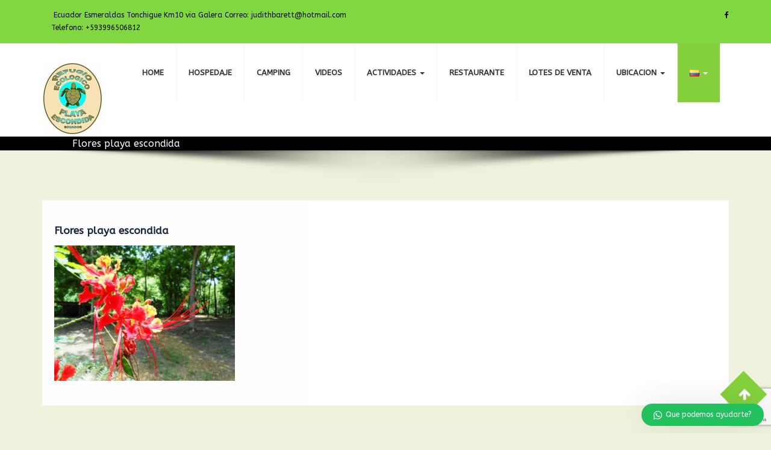

--- FILE ---
content_type: text/html; charset=UTF-8
request_url: https://playaescondidaec.com/area-de-camping/flores-playa-escondida/
body_size: 10079
content:
<!DOCTYPE html><html dir="ltr" lang="es-ES" class="no-js no-svg"><head><meta charset="UTF-8"><meta name="viewport" content="width=device-width, initial-scale=1"><link media="all" href="https://playaescondidaec.com/wp-content/cache/autoptimize/css/autoptimize_4931e812b95a12c3f5695f2e96eb635f.css" rel="stylesheet"><title>Flores playa escondida | PLAYA ESCONDIDA ECUADOR ESMERALDAS</title><meta name="robots" content="max-snippet:-1, max-image-preview:large, max-video-preview:-1" /><meta name="google-site-verification" content="jDL4t4mbUnTIxd_T_A6YWuf1tikUTzXC2szQ7cPRJ7A" /><link rel="canonical" href="https://playaescondidaec.com/area-de-camping/flores-playa-escondida/" /><meta name="generator" content="All in One SEO Pro (AIOSEO) 4.6.2" /><meta name="google" content="nositelinkssearchbox" /> <script type="application/ld+json" class="aioseo-schema">{"@context":"https:\/\/schema.org","@graph":[{"@type":"BreadcrumbList","@id":"https:\/\/playaescondidaec.com\/area-de-camping\/flores-playa-escondida\/#breadcrumblist","itemListElement":[{"@type":"ListItem","@id":"https:\/\/playaescondidaec.com\/#listItem","position":1,"name":"Hogar","item":"https:\/\/playaescondidaec.com\/","nextItem":"https:\/\/playaescondidaec.com\/area-de-camping\/flores-playa-escondida\/#listItem"},{"@type":"ListItem","@id":"https:\/\/playaescondidaec.com\/area-de-camping\/flores-playa-escondida\/#listItem","position":2,"name":"Flores playa escondida","previousItem":"https:\/\/playaescondidaec.com\/#listItem"}]},{"@type":"ItemPage","@id":"https:\/\/playaescondidaec.com\/area-de-camping\/flores-playa-escondida\/#itempage","url":"https:\/\/playaescondidaec.com\/area-de-camping\/flores-playa-escondida\/","name":"Flores playa escondida | PLAYA ESCONDIDA ECUADOR ESMERALDAS","inLanguage":"es-ES","isPartOf":{"@id":"https:\/\/playaescondidaec.com\/#website"},"breadcrumb":{"@id":"https:\/\/playaescondidaec.com\/area-de-camping\/flores-playa-escondida\/#breadcrumblist"},"datePublished":"2019-12-15T21:40:53-05:00","dateModified":"2019-12-15T21:40:53-05:00"},{"@type":"Organization","@id":"https:\/\/playaescondidaec.com\/#organization","name":"Playa Escondida Esmeraldas","url":"https:\/\/playaescondidaec.com\/","logo":{"@type":"ImageObject","url":"https:\/\/playaescondidaec.com\/wp-content\/uploads\/2019\/04\/Logo-Playa-Escondida.jpg","@id":"https:\/\/playaescondidaec.com\/area-de-camping\/flores-playa-escondida\/#organizationLogo","width":100,"height":125},"image":{"@id":"https:\/\/playaescondidaec.com\/#organizationLogo"},"sameAs":["https:\/\/www.facebook.com\/playaescondidaecuador"],"contactPoint":{"@type":"ContactPoint","telephone":"+593996506812","contactType":"Customer Support"}},{"@type":"WebPage","@id":"https:\/\/playaescondidaec.com\/area-de-camping\/flores-playa-escondida\/#webpage","url":"https:\/\/playaescondidaec.com\/area-de-camping\/flores-playa-escondida\/","name":"Flores playa escondida | PLAYA ESCONDIDA ECUADOR ESMERALDAS","inLanguage":"es-ES","isPartOf":{"@id":"https:\/\/playaescondidaec.com\/#website"},"breadcrumb":{"@id":"https:\/\/playaescondidaec.com\/area-de-camping\/flores-playa-escondida\/#breadcrumblist"},"datePublished":"2019-12-15T21:40:53-05:00","dateModified":"2019-12-15T21:40:53-05:00"},{"@type":"WebSite","@id":"https:\/\/playaescondidaec.com\/#website","url":"https:\/\/playaescondidaec.com\/","name":"PLAYA ESCONDIDA ECUADOR ESMERALDAS","description":"Refugio Ecologico Playa Escondida Ecuador Esmeraldas Tonchigue Km10 > via Galera","inLanguage":"es-ES","publisher":{"@id":"https:\/\/playaescondidaec.com\/#organization"}}]}</script> <link rel='dns-prefetch' href='//fonts.googleapis.com' /><link rel='dns-prefetch' href='//www.googletagmanager.com' /><link rel="alternate" type="application/rss+xml" title="PLAYA ESCONDIDA ECUADOR ESMERALDAS &raquo; Feed" href="https://playaescondidaec.com/feed/" /><link rel="alternate" type="application/rss+xml" title="PLAYA ESCONDIDA ECUADOR ESMERALDAS &raquo; Feed de los comentarios" href="https://playaescondidaec.com/comments/feed/" /><link rel="alternate" title="oEmbed (JSON)" type="application/json+oembed" href="https://playaescondidaec.com/wp-json/oembed/1.0/embed?url=https%3A%2F%2Fplayaescondidaec.com%2Farea-de-camping%2Fflores-playa-escondida%2F" /><link rel="alternate" title="oEmbed (XML)" type="text/xml+oembed" href="https://playaescondidaec.com/wp-json/oembed/1.0/embed?url=https%3A%2F%2Fplayaescondidaec.com%2Farea-de-camping%2Fflores-playa-escondida%2F&#038;format=xml" /><link crossorigin="anonymous" rel='stylesheet' id='hp-fonts-css' href='https://fonts.googleapis.com/css?family=Poppins%3A400%2C500%2C600%2C700%2C300%2C100%2C800%2C900%7COpen+Sans%3A400%2C300%2C300italic%2C400italic%2C600%2C600italic%2C700%2C700italic%7CABeeZee%3A100%2C200%2C400%2C500%2C600%2C700%2C300%2C100%2C800%2C900%2Citalic&#038;subset=latin%2Clatin-ext&#038;ver=6.9' type='text/css' media='all' /><link crossorigin="anonymous" rel='stylesheet' id='hp-google-fonts-css' href='//fonts.googleapis.com/css?family=Lato%3A200%2C300%2C400%2C500%2C600%2C700%2C800&#038;ver=6.9' type='text/css' media='all' /> <script type="text/javascript" id="jquery-core-js-extra">var hotel_paradise_settings = {"disable_animation":"","hide_preloader":"","preloader_speed":"100"};
//# sourceURL=jquery-core-js-extra</script> <script type="text/javascript" src="https://playaescondidaec.com/wp-includes/js/jquery/jquery.min.js?ver=3.7.1" id="jquery-core-js"></script> <link rel="https://api.w.org/" href="https://playaescondidaec.com/wp-json/" /><link rel="alternate" title="JSON" type="application/json" href="https://playaescondidaec.com/wp-json/wp/v2/media/862" /><link rel="EditURI" type="application/rsd+xml" title="RSD" href="https://playaescondidaec.com/xmlrpc.php?rsd" /><meta name="generator" content="WordPress 6.9" /><link rel='shortlink' href='https://playaescondidaec.com/?p=862' /><meta name="generator" content="Site Kit by Google 1.165.0" /><meta name="google-adsense-platform-account" content="ca-host-pub-2644536267352236"><meta name="google-adsense-platform-domain" content="sitekit.withgoogle.com"><meta name="generator" content="Elementor 3.32.5; features: additional_custom_breakpoints; settings: css_print_method-external, google_font-enabled, font_display-auto"><link rel="amphtml" href="https://playaescondidaec.com/area-de-camping/flores-playa-escondida/?amp"><link rel="icon" href="https://playaescondidaec.com/wp-content/uploads/2019/04/Logo-Playa-Escondida-100x100.jpg" sizes="32x32" /><link rel="icon" href="https://playaescondidaec.com/wp-content/uploads/2019/04/Logo-Playa-Escondida.jpg" sizes="192x192" /><link rel="apple-touch-icon" href="https://playaescondidaec.com/wp-content/uploads/2019/04/Logo-Playa-Escondida.jpg" /><meta name="msapplication-TileImage" content="https://playaescondidaec.com/wp-content/uploads/2019/04/Logo-Playa-Escondida.jpg" /></head><body data-rsssl=1 class="attachment wp-singular attachment-template-default attachmentid-862 attachment-jpeg custom-background wp-custom-logo wp-theme-hotel-paradise-pro eio-default elementor-default elementor-kit-1385"><div id="loader-wrapper"><div id="loader"></div><div class="loader-section section-left"></div><div class="loader-section section-right"></div></div><div id="wrapper"><div class="site-header"><div class="top-header"><div class="container"><div class="row"><div class="col-md-6 col-sm-6"><div class="top-info"><i class="fa "></i> Ecuador Esmeraldas Tonchigue Km10 via Galera Correo: judithbarett@hotmail.com</div><div class="top-info"><i class="fa "></i>Telefono: +593996506812</div></div><div class="col-md-6 col-sm-6"><ul class="top-social-list pull-right"><li><a href="https://www.facebook.com/playaescondidaecuador/" target="_blank"><i class="fa fa-facebook"></i></a></li></ul></div></div></div></div><div class="header-menu"><div class="container"><nav class="navbar navbar-default"><div class="navbar-header"> <a href="https://playaescondidaec.com/" class="custom-logo-link" rel="home"><img width="100" height="125" src="https://playaescondidaec.com/wp-content/uploads/2019/04/Logo-Playa-Escondida.jpg" class="custom-logo" alt="PLAYA ESCONDIDA ECUADOR ESMERALDAS" decoding="async" /></a> <button type="button" class="navbar-toggle collapsed" data-toggle="collapse" data-target="#bs-example-navbar-collapse-1" aria-expanded="false"> <span class="sr-only">Toggle navigation</span> <span class="icon-bar"></span> <span class="icon-bar"></span> <span class="icon-bar"></span> </button></div><div class="collapse navbar-collapse" id="bs-example-navbar-collapse-1"><div class="menu-espanol-container"><ul id="menu-espanol" class="nav navbar-nav pull-right"><li id="menu-item-949" class="menu-item menu-item-type-post_type menu-item-object-post menu-item-949"><a title="HOME" href="https://playaescondidaec.com/playa-escondida/">HOME</a></li></li><li id="menu-item-34" class="menu-item menu-item-type-post_type menu-item-object-page menu-item-34"><a title="HOSPEDAJE" href="https://playaescondidaec.com/hospedaje/">HOSPEDAJE</a></li></li><li id="menu-item-158" class="menu-item menu-item-type-post_type menu-item-object-page menu-item-158"><a title="CAMPING" href="https://playaescondidaec.com/area-de-camping/">CAMPING</a></li></li><li id="menu-item-345" class="menu-item menu-item-type-post_type menu-item-object-page menu-item-345"><a title="VIDEOS" href="https://playaescondidaec.com/video/">VIDEOS</a></li></li><li id="menu-item-607" class="menu-item menu-item-type-custom menu-item-object-custom menu-item-has-children menu-item-607 dropdown"><a title="ACTIVIDADES" href="http://https://playaescondidaec.com/actividades/" data-toggle="dropdown" class="dropdown-toggle" aria-haspopup="true">ACTIVIDADES <span class="caret"></span></a><ul role="menu" class="dropdown-menu"><li id="menu-item-583" class="menu-item menu-item-type-post_type menu-item-object-page menu-item-583"><a title="PAJAROS" href="https://playaescondidaec.com/pajaros/">PAJAROS</a></li></li><li id="menu-item-609" class="menu-item menu-item-type-post_type menu-item-object-page menu-item-609"><a title="ACTIVIDADES" href="https://playaescondidaec.com/actividades/">ACTIVIDADES</a></li></li><li id="menu-item-669" class="menu-item menu-item-type-post_type menu-item-object-page menu-item-669"><a title="VOLUNTARIOS" href="https://playaescondidaec.com/voluntariado/">VOLUNTARIOS</a></li></li><li id="menu-item-787" class="menu-item menu-item-type-post_type menu-item-object-page menu-item-787"><a title="REPORTES" href="https://playaescondidaec.com/reportes/">REPORTES</a></li></li></ul></li><li id="menu-item-324" class="menu-item menu-item-type-post_type menu-item-object-page menu-item-324"><a title="RESTAURANTE" href="https://playaescondidaec.com/restaurante/">RESTAURANTE</a></li></li><li id="menu-item-545" class="menu-item menu-item-type-post_type menu-item-object-page menu-item-545"><a title="LOTES DE VENTA" href="https://playaescondidaec.com/lotes-de-venta/">LOTES DE VENTA</a></li></li><li id="menu-item-550" class="menu-item menu-item-type-post_type menu-item-object-page menu-item-has-children menu-item-550 dropdown"><a title="UBICACION" href="https://playaescondidaec.com/ubicacion/" data-toggle="dropdown" class="dropdown-toggle" aria-haspopup="true">UBICACION <span class="caret"></span></a><ul role="menu" class="dropdown-menu"><li id="menu-item-551" class="menu-item menu-item-type-post_type menu-item-object-page menu-item-551"><a title="CONTACTO" href="https://playaescondidaec.com/contacto/">CONTACTO</a></li></li></ul></li><li id="menu-item-470" class="pll-parent-menu-item menu-item menu-item-type-custom menu-item-object-custom current-menu-parent menu-item-has-children menu-item-470 dropdown"><a href="#pll_switcher" data-toggle="dropdown" class="dropdown-toggle" aria-haspopup="true"><img src="[data-uri]" alt="Español" width="16" height="11" style="width: 16px; height: 11px;" /> <span class="caret"></span></a><ul role="menu" class="dropdown-menu"><li id="menu-item-470-es" class="lang-item lang-item-5 lang-item-es current-lang lang-item-first menu-item menu-item-type-custom menu-item-object-custom menu-item-470-es"><a href="https://playaescondidaec.com/area-de-camping/flores-playa-escondida/" hreflang="es-ES" lang="es-ES"><img src="[data-uri]" alt="Español" width="16" height="11" style="width: 16px; height: 11px;" /></a></li></li><li id="menu-item-470-en" class="lang-item lang-item-8 lang-item-en no-translation menu-item menu-item-type-custom menu-item-object-custom menu-item-470-en"><a href="https://playaescondidaec.com/en/ingles-2/" hreflang="en-US" lang="en-US"><img src="[data-uri]" alt="English" width="16" height="11" style="width: 16px; height: 11px;" /></a></li></li></ul></li></ul></div></div></nav></div></div></div><div class="sub-header has_section_image" style="background-image:url('https://playaescondidaec.com/wp-content/uploads/2020/01/Refugio-Ecologico-Playa-Escondida.jpg');"><div class="section_overlay"><div class="container"><div class="row"><div class="col-md-12 text-left"><h1 class="sub-header-title">Flores playa escondida</h1></div></div></div></div></div><div class="seprator-box" style="background-image:url('https://playaescondidaec.com/wp-content/themes/hotel-paradise-pro/images/shadow.png');"></div><div class="site-content-contain"><div class="site-content"><div class="container"><div class="row"><div id="primary" class="col-md-12 col-sm-12 content-area"><div id="main" class="site-main" role="main"><article id="post-862" class="animated wow fadeInUp hotel_blog post-862 attachment type-attachment status-inherit hentry"><header class="entry-header"><h2 class="entry-title"><a href="https://playaescondidaec.com/area-de-camping/flores-playa-escondida/" rel="bookmark">Flores playa escondida</a></h2></header><footer class="entry-footer"></footer><div class="entry-content"><p class="attachment"><a href='https://playaescondidaec.com/wp-content/uploads/2019/12/Flores-playa-escondida.jpg'><img loading="lazy" decoding="async" width="300" height="225" src="https://playaescondidaec.com/wp-content/uploads/2019/12/Flores-playa-escondida-300x225.jpg" class="attachment-medium size-medium" alt="" srcset="https://playaescondidaec.com/wp-content/uploads/2019/12/Flores-playa-escondida-300x225.jpg 300w, https://playaescondidaec.com/wp-content/uploads/2019/12/Flores-playa-escondida.jpg 768w" sizes="(max-width: 300px) 100vw, 300px" /></a></p></div></article></div></div></div></div></div></div><div class="site-footer"><div class="footer-widgets"><div class="container"><div class="row"><div class="col-md-3 col-sm-6"><section id="media_gallery-6" class="widget animated wow fadeInUp widget_media_gallery"><div id='gallery-1' class='gallery galleryid-862 gallery-columns-1 gallery-size-full'><figure class='gallery-item'><div class='gallery-icon landscape'> <a href='https://playaescondidaec.com/wp-content/uploads/2019/06/Parajo-en-playa-escondida-1-500.jpg'><img width="500" height="379" src="https://playaescondidaec.com/wp-content/uploads/2019/06/Parajo-en-playa-escondida-1-500.jpg" class="attachment-full size-full" alt="" decoding="async" srcset="https://playaescondidaec.com/wp-content/uploads/2019/06/Parajo-en-playa-escondida-1-500.jpg 500w, https://playaescondidaec.com/wp-content/uploads/2019/06/Parajo-en-playa-escondida-1-500-300x227.jpg 300w" sizes="(max-width: 500px) 100vw, 500px" /></a></div></figure></div></section></div><div class="col-md-3 col-sm-6"><section id="media_image-11" class="widget animated wow fadeInUp widget_media_image"><img width="300" height="227" src="https://playaescondidaec.com/wp-content/uploads/2019/06/Parajo-en-playa-escondida-2-500-300x227.jpg" class="image wp-image-747  attachment-medium size-medium" alt="" style="max-width: 100%; height: auto;" decoding="async" srcset="https://playaescondidaec.com/wp-content/uploads/2019/06/Parajo-en-playa-escondida-2-500-300x227.jpg 300w, https://playaescondidaec.com/wp-content/uploads/2019/06/Parajo-en-playa-escondida-2-500.jpg 500w" sizes="(max-width: 300px) 100vw, 300px" /></section></div><div class="col-md-3 col-sm-6"><section id="media_image-15" class="widget animated wow fadeInUp widget_media_image"><img width="300" height="225" src="https://playaescondidaec.com/wp-content/uploads/2019/12/Flores-playa-escondida-300x225.jpg" class="image wp-image-862  attachment-medium size-medium" alt="" style="max-width: 100%; height: auto;" decoding="async" srcset="https://playaescondidaec.com/wp-content/uploads/2019/12/Flores-playa-escondida-300x225.jpg 300w, https://playaescondidaec.com/wp-content/uploads/2019/12/Flores-playa-escondida.jpg 768w" sizes="(max-width: 300px) 100vw, 300px" /></section></div><div class="col-md-3 col-sm-6"><section id="media_image-13" class="widget animated wow fadeInUp widget_media_image"><img width="298" height="300" src="https://playaescondidaec.com/wp-content/uploads/2019/06/Parajo-en-playa-escondida-4-298x300.jpg" class="image wp-image-745  attachment-medium size-medium" alt="" style="max-width: 100%; height: auto;" decoding="async" srcset="https://playaescondidaec.com/wp-content/uploads/2019/06/Parajo-en-playa-escondida-4-298x300.jpg 298w, https://playaescondidaec.com/wp-content/uploads/2019/06/Parajo-en-playa-escondida-4-150x150.jpg 150w, https://playaescondidaec.com/wp-content/uploads/2019/06/Parajo-en-playa-escondida-4-768x773.jpg 768w, https://playaescondidaec.com/wp-content/uploads/2019/06/Parajo-en-playa-escondida-4-100x100.jpg 100w, https://playaescondidaec.com/wp-content/uploads/2019/06/Parajo-en-playa-escondida-4.jpg 853w" sizes="(max-width: 298px) 100vw, 298px" /></section></div></div></div></div><div class="footer-logo"><div class="container"><div class="row"><div class="col-md-12 text-center"> <img src="https://playaescondidaec.com/wp-content/uploads/2019/04/Logo-Playa-Escondida.jpg" alt="logo"></div></div></div></div><div class="footer-menu"><div class="container"><div class="row"><div class="col-md-12 text-center"><ul></ul></div></div></div></div><div class="footer-copyright"><div class="container"><div class="row"><div class="col-md-6"><p class="copyright-text">Refugio Ecologico Playa Escondida 2020</p></div><div class="col-md-6"> <a class="card-payment pull-right"> </a></div></div></div></div> <a class="toTop"><i class="fa fa-arrow-up"></i></a></div></div> <script type="speculationrules">{"prefetch":[{"source":"document","where":{"and":[{"href_matches":"/*"},{"not":{"href_matches":["/wp-*.php","/wp-admin/*","/wp-content/uploads/*","/wp-content/*","/wp-content/plugins/*","/wp-content/themes/hotel-paradise-pro/*","/*\\?(.+)"]}},{"not":{"selector_matches":"a[rel~=\"nofollow\"]"}},{"not":{"selector_matches":".no-prefetch, .no-prefetch a"}}]},"eagerness":"conservative"}]}</script> <div id="wws-layout-4" class="wws-popup-container wws-popup-container--position"> <input type="hidden" class="wws-popup__input" value="👋 Hola?"><div class="wws-popup__footer"><div class="wws-popup__open-btn wws-popup__send-btn wws-shadow wws--text-color wws--bg-color"> <svg xmlns="http://www.w3.org/2000/svg" viewBox="0 0 448 512"><path fill="currentColor" d="M380.9 97.1C339 55.1 283.2 32 223.9 32c-122.4 0-222 99.6-222 222 0 39.1 10.2 77.3 29.6 111L0 480l117.7-30.9c32.4 17.7 68.9 27 106.1 27h.1c122.3 0 224.1-99.6 224.1-222 0-59.3-25.2-115-67.1-157zm-157 341.6c-33.2 0-65.7-8.9-94-25.7l-6.7-4-69.8 18.3L72 359.2l-4.4-7c-18.5-29.4-28.2-63.3-28.2-98.2 0-101.7 82.8-184.5 184.6-184.5 49.3 0 95.6 19.2 130.4 54.1 34.8 34.9 56.2 81.2 56.1 130.5 0 101.8-84.9 184.6-186.6 184.6zm101.2-138.2c-5.5-2.8-32.8-16.2-37.9-18-5.1-1.9-8.8-2.8-12.5 2.8-3.7 5.6-14.3 18-17.6 21.8-3.2 3.7-6.5 4.2-12 1.4-32.6-16.3-54-29.1-75.5-66-5.7-9.8 5.7-9.1 16.3-30.3 1.8-3.7.9-6.9-.5-9.7-1.4-2.8-12.5-30.1-17.1-41.2-4.5-10.8-9.1-9.3-12.5-9.5-3.2-.2-6.9-.2-10.6-.2-3.7 0-9.7 1.4-14.8 6.9-5.1 5.6-19.4 19-19.4 46.3 0 27.3 19.9 53.7 22.6 57.4 2.8 3.7 39.1 59.7 94.8 83.8 35.2 15.2 49 16.5 66.6 13.9 10.7-1.6 32.8-13.4 37.4-26.4 4.6-13 4.6-24.1 3.2-26.4-1.3-2.5-5-3.9-10.5-6.6z"></path></svg> <span>Que podemos ayudarte?</span></div><div class="wws-clearfix"></div></div></div> <script>const lazyloadRunObserver = () => {
					const lazyloadBackgrounds = document.querySelectorAll( `.e-con.e-parent:not(.e-lazyloaded)` );
					const lazyloadBackgroundObserver = new IntersectionObserver( ( entries ) => {
						entries.forEach( ( entry ) => {
							if ( entry.isIntersecting ) {
								let lazyloadBackground = entry.target;
								if( lazyloadBackground ) {
									lazyloadBackground.classList.add( 'e-lazyloaded' );
								}
								lazyloadBackgroundObserver.unobserve( entry.target );
							}
						});
					}, { rootMargin: '200px 0px 200px 0px' } );
					lazyloadBackgrounds.forEach( ( lazyloadBackground ) => {
						lazyloadBackgroundObserver.observe( lazyloadBackground );
					} );
				};
				const events = [
					'DOMContentLoaded',
					'elementor/lazyload/observe',
				];
				events.forEach( ( event ) => {
					document.addEventListener( event, lazyloadRunObserver );
				} );</script> <script type="text/javascript" src="https://playaescondidaec.com/wp-includes/js/dist/hooks.min.js?ver=dd5603f07f9220ed27f1" id="wp-hooks-js"></script> <script type="text/javascript" src="https://playaescondidaec.com/wp-includes/js/dist/i18n.min.js?ver=c26c3dc7bed366793375" id="wp-i18n-js"></script> <script type="text/javascript" id="wp-i18n-js-after">wp.i18n.setLocaleData( { 'text direction\u0004ltr': [ 'ltr' ] } );
//# sourceURL=wp-i18n-js-after</script> <script type="text/javascript" id="contact-form-7-js-translations">( function( domain, translations ) {
	var localeData = translations.locale_data[ domain ] || translations.locale_data.messages;
	localeData[""].domain = domain;
	wp.i18n.setLocaleData( localeData, domain );
} )( "contact-form-7", {"translation-revision-date":"2025-10-29 16:00:55+0000","generator":"GlotPress\/4.0.3","domain":"messages","locale_data":{"messages":{"":{"domain":"messages","plural-forms":"nplurals=2; plural=n != 1;","lang":"es"},"This contact form is placed in the wrong place.":["Este formulario de contacto est\u00e1 situado en el lugar incorrecto."],"Error:":["Error:"]}},"comment":{"reference":"includes\/js\/index.js"}} );
//# sourceURL=contact-form-7-js-translations</script> <script type="text/javascript" id="contact-form-7-js-before">var wpcf7 = {
    "api": {
        "root": "https:\/\/playaescondidaec.com\/wp-json\/",
        "namespace": "contact-form-7\/v1"
    },
    "cached": 1
};
//# sourceURL=contact-form-7-js-before</script> <script type="text/javascript" id="pll_cookie_script-js-after">(function() {
				var expirationDate = new Date();
				expirationDate.setTime( expirationDate.getTime() + 31536000 * 1000 );
				document.cookie = "pll_language=es; expires=" + expirationDate.toUTCString() + "; path=/; secure; SameSite=Lax";
			}());

//# sourceURL=pll_cookie_script-js-after</script> <script type="text/javascript" id="rocket-browser-checker-js-after">"use strict";var _createClass=function(){function defineProperties(target,props){for(var i=0;i<props.length;i++){var descriptor=props[i];descriptor.enumerable=descriptor.enumerable||!1,descriptor.configurable=!0,"value"in descriptor&&(descriptor.writable=!0),Object.defineProperty(target,descriptor.key,descriptor)}}return function(Constructor,protoProps,staticProps){return protoProps&&defineProperties(Constructor.prototype,protoProps),staticProps&&defineProperties(Constructor,staticProps),Constructor}}();function _classCallCheck(instance,Constructor){if(!(instance instanceof Constructor))throw new TypeError("Cannot call a class as a function")}var RocketBrowserCompatibilityChecker=function(){function RocketBrowserCompatibilityChecker(options){_classCallCheck(this,RocketBrowserCompatibilityChecker),this.passiveSupported=!1,this._checkPassiveOption(this),this.options=!!this.passiveSupported&&options}return _createClass(RocketBrowserCompatibilityChecker,[{key:"_checkPassiveOption",value:function(self){try{var options={get passive(){return!(self.passiveSupported=!0)}};window.addEventListener("test",null,options),window.removeEventListener("test",null,options)}catch(err){self.passiveSupported=!1}}},{key:"initRequestIdleCallback",value:function(){!1 in window&&(window.requestIdleCallback=function(cb){var start=Date.now();return setTimeout(function(){cb({didTimeout:!1,timeRemaining:function(){return Math.max(0,50-(Date.now()-start))}})},1)}),!1 in window&&(window.cancelIdleCallback=function(id){return clearTimeout(id)})}},{key:"isDataSaverModeOn",value:function(){return"connection"in navigator&&!0===navigator.connection.saveData}},{key:"supportsLinkPrefetch",value:function(){var elem=document.createElement("link");return elem.relList&&elem.relList.supports&&elem.relList.supports("prefetch")&&window.IntersectionObserver&&"isIntersecting"in IntersectionObserverEntry.prototype}},{key:"isSlowConnection",value:function(){return"connection"in navigator&&"effectiveType"in navigator.connection&&("2g"===navigator.connection.effectiveType||"slow-2g"===navigator.connection.effectiveType)}}]),RocketBrowserCompatibilityChecker}();
//# sourceURL=rocket-browser-checker-js-after</script> <script type="text/javascript" id="rocket-preload-links-js-extra">var RocketPreloadLinksConfig = {"excludeUris":"/(?:.+/)?feed(?:/(?:.+/?)?)?$|/(?:.+/)?embed/|/(index\\.php/)?(.*)wp\\-json(/.*|$)|/refer/|/go/|/recommend/|/recommends/","usesTrailingSlash":"1","imageExt":"jpg|jpeg|gif|png|tiff|bmp|webp|avif|pdf|doc|docx|xls|xlsx|php","fileExt":"jpg|jpeg|gif|png|tiff|bmp|webp|avif|pdf|doc|docx|xls|xlsx|php|html|htm","siteUrl":"https://playaescondidaec.com","onHoverDelay":"100","rateThrottle":"3"};
//# sourceURL=rocket-preload-links-js-extra</script> <script type="text/javascript" id="rocket-preload-links-js-after">(function() {
"use strict";var r="function"==typeof Symbol&&"symbol"==typeof Symbol.iterator?function(e){return typeof e}:function(e){return e&&"function"==typeof Symbol&&e.constructor===Symbol&&e!==Symbol.prototype?"symbol":typeof e},e=function(){function i(e,t){for(var n=0;n<t.length;n++){var i=t[n];i.enumerable=i.enumerable||!1,i.configurable=!0,"value"in i&&(i.writable=!0),Object.defineProperty(e,i.key,i)}}return function(e,t,n){return t&&i(e.prototype,t),n&&i(e,n),e}}();function i(e,t){if(!(e instanceof t))throw new TypeError("Cannot call a class as a function")}var t=function(){function n(e,t){i(this,n),this.browser=e,this.config=t,this.options=this.browser.options,this.prefetched=new Set,this.eventTime=null,this.threshold=1111,this.numOnHover=0}return e(n,[{key:"init",value:function(){!this.browser.supportsLinkPrefetch()||this.browser.isDataSaverModeOn()||this.browser.isSlowConnection()||(this.regex={excludeUris:RegExp(this.config.excludeUris,"i"),images:RegExp(".("+this.config.imageExt+")$","i"),fileExt:RegExp(".("+this.config.fileExt+")$","i")},this._initListeners(this))}},{key:"_initListeners",value:function(e){-1<this.config.onHoverDelay&&document.addEventListener("mouseover",e.listener.bind(e),e.listenerOptions),document.addEventListener("mousedown",e.listener.bind(e),e.listenerOptions),document.addEventListener("touchstart",e.listener.bind(e),e.listenerOptions)}},{key:"listener",value:function(e){var t=e.target.closest("a"),n=this._prepareUrl(t);if(null!==n)switch(e.type){case"mousedown":case"touchstart":this._addPrefetchLink(n);break;case"mouseover":this._earlyPrefetch(t,n,"mouseout")}}},{key:"_earlyPrefetch",value:function(t,e,n){var i=this,r=setTimeout(function(){if(r=null,0===i.numOnHover)setTimeout(function(){return i.numOnHover=0},1e3);else if(i.numOnHover>i.config.rateThrottle)return;i.numOnHover++,i._addPrefetchLink(e)},this.config.onHoverDelay);t.addEventListener(n,function e(){t.removeEventListener(n,e,{passive:!0}),null!==r&&(clearTimeout(r),r=null)},{passive:!0})}},{key:"_addPrefetchLink",value:function(i){return this.prefetched.add(i.href),new Promise(function(e,t){var n=document.createElement("link");n.rel="prefetch",n.href=i.href,n.onload=e,n.onerror=t,document.head.appendChild(n)}).catch(function(){})}},{key:"_prepareUrl",value:function(e){if(null===e||"object"!==(void 0===e?"undefined":r(e))||!1 in e||-1===["http:","https:"].indexOf(e.protocol))return null;var t=e.href.substring(0,this.config.siteUrl.length),n=this._getPathname(e.href,t),i={original:e.href,protocol:e.protocol,origin:t,pathname:n,href:t+n};return this._isLinkOk(i)?i:null}},{key:"_getPathname",value:function(e,t){var n=t?e.substring(this.config.siteUrl.length):e;return n.startsWith("/")||(n="/"+n),this._shouldAddTrailingSlash(n)?n+"/":n}},{key:"_shouldAddTrailingSlash",value:function(e){return this.config.usesTrailingSlash&&!e.endsWith("/")&&!this.regex.fileExt.test(e)}},{key:"_isLinkOk",value:function(e){return null!==e&&"object"===(void 0===e?"undefined":r(e))&&(!this.prefetched.has(e.href)&&e.origin===this.config.siteUrl&&-1===e.href.indexOf("?")&&-1===e.href.indexOf("#")&&!this.regex.excludeUris.test(e.href)&&!this.regex.images.test(e.href))}}],[{key:"run",value:function(){"undefined"!=typeof RocketPreloadLinksConfig&&new n(new RocketBrowserCompatibilityChecker({capture:!0,passive:!0}),RocketPreloadLinksConfig).init()}}]),n}();t.run();
}());

//# sourceURL=rocket-preload-links-js-after</script> <script type="text/javascript" src="https://www.google.com/recaptcha/api.js?render=6Lfu_EIaAAAAACtmY7FxiMm04YsyPNgY_-jatQkM&amp;ver=3.0" id="google-recaptcha-js"></script> <script type="text/javascript" src="https://playaescondidaec.com/wp-includes/js/dist/vendor/wp-polyfill.min.js?ver=3.15.0" id="wp-polyfill-js"></script> <script type="text/javascript" id="wpcf7-recaptcha-js-before">var wpcf7_recaptcha = {
    "sitekey": "6Lfu_EIaAAAAACtmY7FxiMm04YsyPNgY_-jatQkM",
    "actions": {
        "homepage": "homepage",
        "contactform": "contactform"
    }
};
//# sourceURL=wpcf7-recaptcha-js-before</script> <script type="text/javascript" id="wws-public-script-js-extra">var wwsObj = {"support_number":"+593996506812","auto_popup":"yes","auto_popup_time":"5","plugin_url":"https://playaescondidaec.com/wp-content/plugins/wordpress-whatsapp-support/","is_mobile":"0","current_page_id":"862","current_page_url":"https://playaescondidaec.com/area-de-camping/flores-playa-escondida/","popup_layout":"4","group_invitation_id":"XYZ12345678","admin_url":"https://playaescondidaec.com/wp-admin/admin-ajax.php?ver=698267be3926e","scroll_lenght":"","pre_defined_text":"%0A\r\nPage Title: Flores playa escondida%0A\r\nPage URL: https://playaescondidaec.com/area-de-camping/flores-playa-escondida/","is_debug":"no","fb_ga_click_tracking":"{\"fb_click_tracking_status\":\"no\",\"fb_click_tracking_event_name\":\"Chat started\",\"fb_click_tracking_event_label\":\"Support\",\"ga_click_tracking_status\":\"no\",\"ga_click_tracking_event_name\":\"Button Clicked\",\"ga_click_tracking_event_category\":\"WordPress WhatsApp Support\",\"ga_click_tracking_event_label\":\"Support\"}","is_gdpr":"no","numberMasking":"+593982466157","whatsapp_mobile_api":"https://api.whatsapp.com","whatsapp_desktop_api":"https://web.whatsapp.com","version":"2.4.1","security_token":"aa1416be50"};
//# sourceURL=wws-public-script-js-extra</script> <script id="wp-emoji-settings" type="application/json">{"baseUrl":"https://s.w.org/images/core/emoji/17.0.2/72x72/","ext":".png","svgUrl":"https://s.w.org/images/core/emoji/17.0.2/svg/","svgExt":".svg","source":{"concatemoji":"https://playaescondidaec.com/wp-includes/js/wp-emoji-release.min.js?ver=6.9"}}</script> <script type="module">/*! This file is auto-generated */
const a=JSON.parse(document.getElementById("wp-emoji-settings").textContent),o=(window._wpemojiSettings=a,"wpEmojiSettingsSupports"),s=["flag","emoji"];function i(e){try{var t={supportTests:e,timestamp:(new Date).valueOf()};sessionStorage.setItem(o,JSON.stringify(t))}catch(e){}}function c(e,t,n){e.clearRect(0,0,e.canvas.width,e.canvas.height),e.fillText(t,0,0);t=new Uint32Array(e.getImageData(0,0,e.canvas.width,e.canvas.height).data);e.clearRect(0,0,e.canvas.width,e.canvas.height),e.fillText(n,0,0);const a=new Uint32Array(e.getImageData(0,0,e.canvas.width,e.canvas.height).data);return t.every((e,t)=>e===a[t])}function p(e,t){e.clearRect(0,0,e.canvas.width,e.canvas.height),e.fillText(t,0,0);var n=e.getImageData(16,16,1,1);for(let e=0;e<n.data.length;e++)if(0!==n.data[e])return!1;return!0}function u(e,t,n,a){switch(t){case"flag":return n(e,"\ud83c\udff3\ufe0f\u200d\u26a7\ufe0f","\ud83c\udff3\ufe0f\u200b\u26a7\ufe0f")?!1:!n(e,"\ud83c\udde8\ud83c\uddf6","\ud83c\udde8\u200b\ud83c\uddf6")&&!n(e,"\ud83c\udff4\udb40\udc67\udb40\udc62\udb40\udc65\udb40\udc6e\udb40\udc67\udb40\udc7f","\ud83c\udff4\u200b\udb40\udc67\u200b\udb40\udc62\u200b\udb40\udc65\u200b\udb40\udc6e\u200b\udb40\udc67\u200b\udb40\udc7f");case"emoji":return!a(e,"\ud83e\u1fac8")}return!1}function f(e,t,n,a){let r;const o=(r="undefined"!=typeof WorkerGlobalScope&&self instanceof WorkerGlobalScope?new OffscreenCanvas(300,150):document.createElement("canvas")).getContext("2d",{willReadFrequently:!0}),s=(o.textBaseline="top",o.font="600 32px Arial",{});return e.forEach(e=>{s[e]=t(o,e,n,a)}),s}function r(e){var t=document.createElement("script");t.src=e,t.defer=!0,document.head.appendChild(t)}a.supports={everything:!0,everythingExceptFlag:!0},new Promise(t=>{let n=function(){try{var e=JSON.parse(sessionStorage.getItem(o));if("object"==typeof e&&"number"==typeof e.timestamp&&(new Date).valueOf()<e.timestamp+604800&&"object"==typeof e.supportTests)return e.supportTests}catch(e){}return null}();if(!n){if("undefined"!=typeof Worker&&"undefined"!=typeof OffscreenCanvas&&"undefined"!=typeof URL&&URL.createObjectURL&&"undefined"!=typeof Blob)try{var e="postMessage("+f.toString()+"("+[JSON.stringify(s),u.toString(),c.toString(),p.toString()].join(",")+"));",a=new Blob([e],{type:"text/javascript"});const r=new Worker(URL.createObjectURL(a),{name:"wpTestEmojiSupports"});return void(r.onmessage=e=>{i(n=e.data),r.terminate(),t(n)})}catch(e){}i(n=f(s,u,c,p))}t(n)}).then(e=>{for(const n in e)a.supports[n]=e[n],a.supports.everything=a.supports.everything&&a.supports[n],"flag"!==n&&(a.supports.everythingExceptFlag=a.supports.everythingExceptFlag&&a.supports[n]);var t;a.supports.everythingExceptFlag=a.supports.everythingExceptFlag&&!a.supports.flag,a.supports.everything||((t=a.source||{}).concatemoji?r(t.concatemoji):t.wpemoji&&t.twemoji&&(r(t.twemoji),r(t.wpemoji)))});
//# sourceURL=https://playaescondidaec.com/wp-includes/js/wp-emoji-loader.min.js</script> <script defer src="https://playaescondidaec.com/wp-content/cache/autoptimize/js/autoptimize_149cf4aece2bcb1d45004cf4bcbe092e.js"></script></body></html>

--- FILE ---
content_type: text/html; charset=utf-8
request_url: https://www.google.com/recaptcha/api2/anchor?ar=1&k=6Lfu_EIaAAAAACtmY7FxiMm04YsyPNgY_-jatQkM&co=aHR0cHM6Ly9wbGF5YWVzY29uZGlkYWVjLmNvbTo0NDM.&hl=en&v=N67nZn4AqZkNcbeMu4prBgzg&size=invisible&anchor-ms=20000&execute-ms=30000&cb=60ojh2pcmi9w
body_size: 48980
content:
<!DOCTYPE HTML><html dir="ltr" lang="en"><head><meta http-equiv="Content-Type" content="text/html; charset=UTF-8">
<meta http-equiv="X-UA-Compatible" content="IE=edge">
<title>reCAPTCHA</title>
<style type="text/css">
/* cyrillic-ext */
@font-face {
  font-family: 'Roboto';
  font-style: normal;
  font-weight: 400;
  font-stretch: 100%;
  src: url(//fonts.gstatic.com/s/roboto/v48/KFO7CnqEu92Fr1ME7kSn66aGLdTylUAMa3GUBHMdazTgWw.woff2) format('woff2');
  unicode-range: U+0460-052F, U+1C80-1C8A, U+20B4, U+2DE0-2DFF, U+A640-A69F, U+FE2E-FE2F;
}
/* cyrillic */
@font-face {
  font-family: 'Roboto';
  font-style: normal;
  font-weight: 400;
  font-stretch: 100%;
  src: url(//fonts.gstatic.com/s/roboto/v48/KFO7CnqEu92Fr1ME7kSn66aGLdTylUAMa3iUBHMdazTgWw.woff2) format('woff2');
  unicode-range: U+0301, U+0400-045F, U+0490-0491, U+04B0-04B1, U+2116;
}
/* greek-ext */
@font-face {
  font-family: 'Roboto';
  font-style: normal;
  font-weight: 400;
  font-stretch: 100%;
  src: url(//fonts.gstatic.com/s/roboto/v48/KFO7CnqEu92Fr1ME7kSn66aGLdTylUAMa3CUBHMdazTgWw.woff2) format('woff2');
  unicode-range: U+1F00-1FFF;
}
/* greek */
@font-face {
  font-family: 'Roboto';
  font-style: normal;
  font-weight: 400;
  font-stretch: 100%;
  src: url(//fonts.gstatic.com/s/roboto/v48/KFO7CnqEu92Fr1ME7kSn66aGLdTylUAMa3-UBHMdazTgWw.woff2) format('woff2');
  unicode-range: U+0370-0377, U+037A-037F, U+0384-038A, U+038C, U+038E-03A1, U+03A3-03FF;
}
/* math */
@font-face {
  font-family: 'Roboto';
  font-style: normal;
  font-weight: 400;
  font-stretch: 100%;
  src: url(//fonts.gstatic.com/s/roboto/v48/KFO7CnqEu92Fr1ME7kSn66aGLdTylUAMawCUBHMdazTgWw.woff2) format('woff2');
  unicode-range: U+0302-0303, U+0305, U+0307-0308, U+0310, U+0312, U+0315, U+031A, U+0326-0327, U+032C, U+032F-0330, U+0332-0333, U+0338, U+033A, U+0346, U+034D, U+0391-03A1, U+03A3-03A9, U+03B1-03C9, U+03D1, U+03D5-03D6, U+03F0-03F1, U+03F4-03F5, U+2016-2017, U+2034-2038, U+203C, U+2040, U+2043, U+2047, U+2050, U+2057, U+205F, U+2070-2071, U+2074-208E, U+2090-209C, U+20D0-20DC, U+20E1, U+20E5-20EF, U+2100-2112, U+2114-2115, U+2117-2121, U+2123-214F, U+2190, U+2192, U+2194-21AE, U+21B0-21E5, U+21F1-21F2, U+21F4-2211, U+2213-2214, U+2216-22FF, U+2308-230B, U+2310, U+2319, U+231C-2321, U+2336-237A, U+237C, U+2395, U+239B-23B7, U+23D0, U+23DC-23E1, U+2474-2475, U+25AF, U+25B3, U+25B7, U+25BD, U+25C1, U+25CA, U+25CC, U+25FB, U+266D-266F, U+27C0-27FF, U+2900-2AFF, U+2B0E-2B11, U+2B30-2B4C, U+2BFE, U+3030, U+FF5B, U+FF5D, U+1D400-1D7FF, U+1EE00-1EEFF;
}
/* symbols */
@font-face {
  font-family: 'Roboto';
  font-style: normal;
  font-weight: 400;
  font-stretch: 100%;
  src: url(//fonts.gstatic.com/s/roboto/v48/KFO7CnqEu92Fr1ME7kSn66aGLdTylUAMaxKUBHMdazTgWw.woff2) format('woff2');
  unicode-range: U+0001-000C, U+000E-001F, U+007F-009F, U+20DD-20E0, U+20E2-20E4, U+2150-218F, U+2190, U+2192, U+2194-2199, U+21AF, U+21E6-21F0, U+21F3, U+2218-2219, U+2299, U+22C4-22C6, U+2300-243F, U+2440-244A, U+2460-24FF, U+25A0-27BF, U+2800-28FF, U+2921-2922, U+2981, U+29BF, U+29EB, U+2B00-2BFF, U+4DC0-4DFF, U+FFF9-FFFB, U+10140-1018E, U+10190-1019C, U+101A0, U+101D0-101FD, U+102E0-102FB, U+10E60-10E7E, U+1D2C0-1D2D3, U+1D2E0-1D37F, U+1F000-1F0FF, U+1F100-1F1AD, U+1F1E6-1F1FF, U+1F30D-1F30F, U+1F315, U+1F31C, U+1F31E, U+1F320-1F32C, U+1F336, U+1F378, U+1F37D, U+1F382, U+1F393-1F39F, U+1F3A7-1F3A8, U+1F3AC-1F3AF, U+1F3C2, U+1F3C4-1F3C6, U+1F3CA-1F3CE, U+1F3D4-1F3E0, U+1F3ED, U+1F3F1-1F3F3, U+1F3F5-1F3F7, U+1F408, U+1F415, U+1F41F, U+1F426, U+1F43F, U+1F441-1F442, U+1F444, U+1F446-1F449, U+1F44C-1F44E, U+1F453, U+1F46A, U+1F47D, U+1F4A3, U+1F4B0, U+1F4B3, U+1F4B9, U+1F4BB, U+1F4BF, U+1F4C8-1F4CB, U+1F4D6, U+1F4DA, U+1F4DF, U+1F4E3-1F4E6, U+1F4EA-1F4ED, U+1F4F7, U+1F4F9-1F4FB, U+1F4FD-1F4FE, U+1F503, U+1F507-1F50B, U+1F50D, U+1F512-1F513, U+1F53E-1F54A, U+1F54F-1F5FA, U+1F610, U+1F650-1F67F, U+1F687, U+1F68D, U+1F691, U+1F694, U+1F698, U+1F6AD, U+1F6B2, U+1F6B9-1F6BA, U+1F6BC, U+1F6C6-1F6CF, U+1F6D3-1F6D7, U+1F6E0-1F6EA, U+1F6F0-1F6F3, U+1F6F7-1F6FC, U+1F700-1F7FF, U+1F800-1F80B, U+1F810-1F847, U+1F850-1F859, U+1F860-1F887, U+1F890-1F8AD, U+1F8B0-1F8BB, U+1F8C0-1F8C1, U+1F900-1F90B, U+1F93B, U+1F946, U+1F984, U+1F996, U+1F9E9, U+1FA00-1FA6F, U+1FA70-1FA7C, U+1FA80-1FA89, U+1FA8F-1FAC6, U+1FACE-1FADC, U+1FADF-1FAE9, U+1FAF0-1FAF8, U+1FB00-1FBFF;
}
/* vietnamese */
@font-face {
  font-family: 'Roboto';
  font-style: normal;
  font-weight: 400;
  font-stretch: 100%;
  src: url(//fonts.gstatic.com/s/roboto/v48/KFO7CnqEu92Fr1ME7kSn66aGLdTylUAMa3OUBHMdazTgWw.woff2) format('woff2');
  unicode-range: U+0102-0103, U+0110-0111, U+0128-0129, U+0168-0169, U+01A0-01A1, U+01AF-01B0, U+0300-0301, U+0303-0304, U+0308-0309, U+0323, U+0329, U+1EA0-1EF9, U+20AB;
}
/* latin-ext */
@font-face {
  font-family: 'Roboto';
  font-style: normal;
  font-weight: 400;
  font-stretch: 100%;
  src: url(//fonts.gstatic.com/s/roboto/v48/KFO7CnqEu92Fr1ME7kSn66aGLdTylUAMa3KUBHMdazTgWw.woff2) format('woff2');
  unicode-range: U+0100-02BA, U+02BD-02C5, U+02C7-02CC, U+02CE-02D7, U+02DD-02FF, U+0304, U+0308, U+0329, U+1D00-1DBF, U+1E00-1E9F, U+1EF2-1EFF, U+2020, U+20A0-20AB, U+20AD-20C0, U+2113, U+2C60-2C7F, U+A720-A7FF;
}
/* latin */
@font-face {
  font-family: 'Roboto';
  font-style: normal;
  font-weight: 400;
  font-stretch: 100%;
  src: url(//fonts.gstatic.com/s/roboto/v48/KFO7CnqEu92Fr1ME7kSn66aGLdTylUAMa3yUBHMdazQ.woff2) format('woff2');
  unicode-range: U+0000-00FF, U+0131, U+0152-0153, U+02BB-02BC, U+02C6, U+02DA, U+02DC, U+0304, U+0308, U+0329, U+2000-206F, U+20AC, U+2122, U+2191, U+2193, U+2212, U+2215, U+FEFF, U+FFFD;
}
/* cyrillic-ext */
@font-face {
  font-family: 'Roboto';
  font-style: normal;
  font-weight: 500;
  font-stretch: 100%;
  src: url(//fonts.gstatic.com/s/roboto/v48/KFO7CnqEu92Fr1ME7kSn66aGLdTylUAMa3GUBHMdazTgWw.woff2) format('woff2');
  unicode-range: U+0460-052F, U+1C80-1C8A, U+20B4, U+2DE0-2DFF, U+A640-A69F, U+FE2E-FE2F;
}
/* cyrillic */
@font-face {
  font-family: 'Roboto';
  font-style: normal;
  font-weight: 500;
  font-stretch: 100%;
  src: url(//fonts.gstatic.com/s/roboto/v48/KFO7CnqEu92Fr1ME7kSn66aGLdTylUAMa3iUBHMdazTgWw.woff2) format('woff2');
  unicode-range: U+0301, U+0400-045F, U+0490-0491, U+04B0-04B1, U+2116;
}
/* greek-ext */
@font-face {
  font-family: 'Roboto';
  font-style: normal;
  font-weight: 500;
  font-stretch: 100%;
  src: url(//fonts.gstatic.com/s/roboto/v48/KFO7CnqEu92Fr1ME7kSn66aGLdTylUAMa3CUBHMdazTgWw.woff2) format('woff2');
  unicode-range: U+1F00-1FFF;
}
/* greek */
@font-face {
  font-family: 'Roboto';
  font-style: normal;
  font-weight: 500;
  font-stretch: 100%;
  src: url(//fonts.gstatic.com/s/roboto/v48/KFO7CnqEu92Fr1ME7kSn66aGLdTylUAMa3-UBHMdazTgWw.woff2) format('woff2');
  unicode-range: U+0370-0377, U+037A-037F, U+0384-038A, U+038C, U+038E-03A1, U+03A3-03FF;
}
/* math */
@font-face {
  font-family: 'Roboto';
  font-style: normal;
  font-weight: 500;
  font-stretch: 100%;
  src: url(//fonts.gstatic.com/s/roboto/v48/KFO7CnqEu92Fr1ME7kSn66aGLdTylUAMawCUBHMdazTgWw.woff2) format('woff2');
  unicode-range: U+0302-0303, U+0305, U+0307-0308, U+0310, U+0312, U+0315, U+031A, U+0326-0327, U+032C, U+032F-0330, U+0332-0333, U+0338, U+033A, U+0346, U+034D, U+0391-03A1, U+03A3-03A9, U+03B1-03C9, U+03D1, U+03D5-03D6, U+03F0-03F1, U+03F4-03F5, U+2016-2017, U+2034-2038, U+203C, U+2040, U+2043, U+2047, U+2050, U+2057, U+205F, U+2070-2071, U+2074-208E, U+2090-209C, U+20D0-20DC, U+20E1, U+20E5-20EF, U+2100-2112, U+2114-2115, U+2117-2121, U+2123-214F, U+2190, U+2192, U+2194-21AE, U+21B0-21E5, U+21F1-21F2, U+21F4-2211, U+2213-2214, U+2216-22FF, U+2308-230B, U+2310, U+2319, U+231C-2321, U+2336-237A, U+237C, U+2395, U+239B-23B7, U+23D0, U+23DC-23E1, U+2474-2475, U+25AF, U+25B3, U+25B7, U+25BD, U+25C1, U+25CA, U+25CC, U+25FB, U+266D-266F, U+27C0-27FF, U+2900-2AFF, U+2B0E-2B11, U+2B30-2B4C, U+2BFE, U+3030, U+FF5B, U+FF5D, U+1D400-1D7FF, U+1EE00-1EEFF;
}
/* symbols */
@font-face {
  font-family: 'Roboto';
  font-style: normal;
  font-weight: 500;
  font-stretch: 100%;
  src: url(//fonts.gstatic.com/s/roboto/v48/KFO7CnqEu92Fr1ME7kSn66aGLdTylUAMaxKUBHMdazTgWw.woff2) format('woff2');
  unicode-range: U+0001-000C, U+000E-001F, U+007F-009F, U+20DD-20E0, U+20E2-20E4, U+2150-218F, U+2190, U+2192, U+2194-2199, U+21AF, U+21E6-21F0, U+21F3, U+2218-2219, U+2299, U+22C4-22C6, U+2300-243F, U+2440-244A, U+2460-24FF, U+25A0-27BF, U+2800-28FF, U+2921-2922, U+2981, U+29BF, U+29EB, U+2B00-2BFF, U+4DC0-4DFF, U+FFF9-FFFB, U+10140-1018E, U+10190-1019C, U+101A0, U+101D0-101FD, U+102E0-102FB, U+10E60-10E7E, U+1D2C0-1D2D3, U+1D2E0-1D37F, U+1F000-1F0FF, U+1F100-1F1AD, U+1F1E6-1F1FF, U+1F30D-1F30F, U+1F315, U+1F31C, U+1F31E, U+1F320-1F32C, U+1F336, U+1F378, U+1F37D, U+1F382, U+1F393-1F39F, U+1F3A7-1F3A8, U+1F3AC-1F3AF, U+1F3C2, U+1F3C4-1F3C6, U+1F3CA-1F3CE, U+1F3D4-1F3E0, U+1F3ED, U+1F3F1-1F3F3, U+1F3F5-1F3F7, U+1F408, U+1F415, U+1F41F, U+1F426, U+1F43F, U+1F441-1F442, U+1F444, U+1F446-1F449, U+1F44C-1F44E, U+1F453, U+1F46A, U+1F47D, U+1F4A3, U+1F4B0, U+1F4B3, U+1F4B9, U+1F4BB, U+1F4BF, U+1F4C8-1F4CB, U+1F4D6, U+1F4DA, U+1F4DF, U+1F4E3-1F4E6, U+1F4EA-1F4ED, U+1F4F7, U+1F4F9-1F4FB, U+1F4FD-1F4FE, U+1F503, U+1F507-1F50B, U+1F50D, U+1F512-1F513, U+1F53E-1F54A, U+1F54F-1F5FA, U+1F610, U+1F650-1F67F, U+1F687, U+1F68D, U+1F691, U+1F694, U+1F698, U+1F6AD, U+1F6B2, U+1F6B9-1F6BA, U+1F6BC, U+1F6C6-1F6CF, U+1F6D3-1F6D7, U+1F6E0-1F6EA, U+1F6F0-1F6F3, U+1F6F7-1F6FC, U+1F700-1F7FF, U+1F800-1F80B, U+1F810-1F847, U+1F850-1F859, U+1F860-1F887, U+1F890-1F8AD, U+1F8B0-1F8BB, U+1F8C0-1F8C1, U+1F900-1F90B, U+1F93B, U+1F946, U+1F984, U+1F996, U+1F9E9, U+1FA00-1FA6F, U+1FA70-1FA7C, U+1FA80-1FA89, U+1FA8F-1FAC6, U+1FACE-1FADC, U+1FADF-1FAE9, U+1FAF0-1FAF8, U+1FB00-1FBFF;
}
/* vietnamese */
@font-face {
  font-family: 'Roboto';
  font-style: normal;
  font-weight: 500;
  font-stretch: 100%;
  src: url(//fonts.gstatic.com/s/roboto/v48/KFO7CnqEu92Fr1ME7kSn66aGLdTylUAMa3OUBHMdazTgWw.woff2) format('woff2');
  unicode-range: U+0102-0103, U+0110-0111, U+0128-0129, U+0168-0169, U+01A0-01A1, U+01AF-01B0, U+0300-0301, U+0303-0304, U+0308-0309, U+0323, U+0329, U+1EA0-1EF9, U+20AB;
}
/* latin-ext */
@font-face {
  font-family: 'Roboto';
  font-style: normal;
  font-weight: 500;
  font-stretch: 100%;
  src: url(//fonts.gstatic.com/s/roboto/v48/KFO7CnqEu92Fr1ME7kSn66aGLdTylUAMa3KUBHMdazTgWw.woff2) format('woff2');
  unicode-range: U+0100-02BA, U+02BD-02C5, U+02C7-02CC, U+02CE-02D7, U+02DD-02FF, U+0304, U+0308, U+0329, U+1D00-1DBF, U+1E00-1E9F, U+1EF2-1EFF, U+2020, U+20A0-20AB, U+20AD-20C0, U+2113, U+2C60-2C7F, U+A720-A7FF;
}
/* latin */
@font-face {
  font-family: 'Roboto';
  font-style: normal;
  font-weight: 500;
  font-stretch: 100%;
  src: url(//fonts.gstatic.com/s/roboto/v48/KFO7CnqEu92Fr1ME7kSn66aGLdTylUAMa3yUBHMdazQ.woff2) format('woff2');
  unicode-range: U+0000-00FF, U+0131, U+0152-0153, U+02BB-02BC, U+02C6, U+02DA, U+02DC, U+0304, U+0308, U+0329, U+2000-206F, U+20AC, U+2122, U+2191, U+2193, U+2212, U+2215, U+FEFF, U+FFFD;
}
/* cyrillic-ext */
@font-face {
  font-family: 'Roboto';
  font-style: normal;
  font-weight: 900;
  font-stretch: 100%;
  src: url(//fonts.gstatic.com/s/roboto/v48/KFO7CnqEu92Fr1ME7kSn66aGLdTylUAMa3GUBHMdazTgWw.woff2) format('woff2');
  unicode-range: U+0460-052F, U+1C80-1C8A, U+20B4, U+2DE0-2DFF, U+A640-A69F, U+FE2E-FE2F;
}
/* cyrillic */
@font-face {
  font-family: 'Roboto';
  font-style: normal;
  font-weight: 900;
  font-stretch: 100%;
  src: url(//fonts.gstatic.com/s/roboto/v48/KFO7CnqEu92Fr1ME7kSn66aGLdTylUAMa3iUBHMdazTgWw.woff2) format('woff2');
  unicode-range: U+0301, U+0400-045F, U+0490-0491, U+04B0-04B1, U+2116;
}
/* greek-ext */
@font-face {
  font-family: 'Roboto';
  font-style: normal;
  font-weight: 900;
  font-stretch: 100%;
  src: url(//fonts.gstatic.com/s/roboto/v48/KFO7CnqEu92Fr1ME7kSn66aGLdTylUAMa3CUBHMdazTgWw.woff2) format('woff2');
  unicode-range: U+1F00-1FFF;
}
/* greek */
@font-face {
  font-family: 'Roboto';
  font-style: normal;
  font-weight: 900;
  font-stretch: 100%;
  src: url(//fonts.gstatic.com/s/roboto/v48/KFO7CnqEu92Fr1ME7kSn66aGLdTylUAMa3-UBHMdazTgWw.woff2) format('woff2');
  unicode-range: U+0370-0377, U+037A-037F, U+0384-038A, U+038C, U+038E-03A1, U+03A3-03FF;
}
/* math */
@font-face {
  font-family: 'Roboto';
  font-style: normal;
  font-weight: 900;
  font-stretch: 100%;
  src: url(//fonts.gstatic.com/s/roboto/v48/KFO7CnqEu92Fr1ME7kSn66aGLdTylUAMawCUBHMdazTgWw.woff2) format('woff2');
  unicode-range: U+0302-0303, U+0305, U+0307-0308, U+0310, U+0312, U+0315, U+031A, U+0326-0327, U+032C, U+032F-0330, U+0332-0333, U+0338, U+033A, U+0346, U+034D, U+0391-03A1, U+03A3-03A9, U+03B1-03C9, U+03D1, U+03D5-03D6, U+03F0-03F1, U+03F4-03F5, U+2016-2017, U+2034-2038, U+203C, U+2040, U+2043, U+2047, U+2050, U+2057, U+205F, U+2070-2071, U+2074-208E, U+2090-209C, U+20D0-20DC, U+20E1, U+20E5-20EF, U+2100-2112, U+2114-2115, U+2117-2121, U+2123-214F, U+2190, U+2192, U+2194-21AE, U+21B0-21E5, U+21F1-21F2, U+21F4-2211, U+2213-2214, U+2216-22FF, U+2308-230B, U+2310, U+2319, U+231C-2321, U+2336-237A, U+237C, U+2395, U+239B-23B7, U+23D0, U+23DC-23E1, U+2474-2475, U+25AF, U+25B3, U+25B7, U+25BD, U+25C1, U+25CA, U+25CC, U+25FB, U+266D-266F, U+27C0-27FF, U+2900-2AFF, U+2B0E-2B11, U+2B30-2B4C, U+2BFE, U+3030, U+FF5B, U+FF5D, U+1D400-1D7FF, U+1EE00-1EEFF;
}
/* symbols */
@font-face {
  font-family: 'Roboto';
  font-style: normal;
  font-weight: 900;
  font-stretch: 100%;
  src: url(//fonts.gstatic.com/s/roboto/v48/KFO7CnqEu92Fr1ME7kSn66aGLdTylUAMaxKUBHMdazTgWw.woff2) format('woff2');
  unicode-range: U+0001-000C, U+000E-001F, U+007F-009F, U+20DD-20E0, U+20E2-20E4, U+2150-218F, U+2190, U+2192, U+2194-2199, U+21AF, U+21E6-21F0, U+21F3, U+2218-2219, U+2299, U+22C4-22C6, U+2300-243F, U+2440-244A, U+2460-24FF, U+25A0-27BF, U+2800-28FF, U+2921-2922, U+2981, U+29BF, U+29EB, U+2B00-2BFF, U+4DC0-4DFF, U+FFF9-FFFB, U+10140-1018E, U+10190-1019C, U+101A0, U+101D0-101FD, U+102E0-102FB, U+10E60-10E7E, U+1D2C0-1D2D3, U+1D2E0-1D37F, U+1F000-1F0FF, U+1F100-1F1AD, U+1F1E6-1F1FF, U+1F30D-1F30F, U+1F315, U+1F31C, U+1F31E, U+1F320-1F32C, U+1F336, U+1F378, U+1F37D, U+1F382, U+1F393-1F39F, U+1F3A7-1F3A8, U+1F3AC-1F3AF, U+1F3C2, U+1F3C4-1F3C6, U+1F3CA-1F3CE, U+1F3D4-1F3E0, U+1F3ED, U+1F3F1-1F3F3, U+1F3F5-1F3F7, U+1F408, U+1F415, U+1F41F, U+1F426, U+1F43F, U+1F441-1F442, U+1F444, U+1F446-1F449, U+1F44C-1F44E, U+1F453, U+1F46A, U+1F47D, U+1F4A3, U+1F4B0, U+1F4B3, U+1F4B9, U+1F4BB, U+1F4BF, U+1F4C8-1F4CB, U+1F4D6, U+1F4DA, U+1F4DF, U+1F4E3-1F4E6, U+1F4EA-1F4ED, U+1F4F7, U+1F4F9-1F4FB, U+1F4FD-1F4FE, U+1F503, U+1F507-1F50B, U+1F50D, U+1F512-1F513, U+1F53E-1F54A, U+1F54F-1F5FA, U+1F610, U+1F650-1F67F, U+1F687, U+1F68D, U+1F691, U+1F694, U+1F698, U+1F6AD, U+1F6B2, U+1F6B9-1F6BA, U+1F6BC, U+1F6C6-1F6CF, U+1F6D3-1F6D7, U+1F6E0-1F6EA, U+1F6F0-1F6F3, U+1F6F7-1F6FC, U+1F700-1F7FF, U+1F800-1F80B, U+1F810-1F847, U+1F850-1F859, U+1F860-1F887, U+1F890-1F8AD, U+1F8B0-1F8BB, U+1F8C0-1F8C1, U+1F900-1F90B, U+1F93B, U+1F946, U+1F984, U+1F996, U+1F9E9, U+1FA00-1FA6F, U+1FA70-1FA7C, U+1FA80-1FA89, U+1FA8F-1FAC6, U+1FACE-1FADC, U+1FADF-1FAE9, U+1FAF0-1FAF8, U+1FB00-1FBFF;
}
/* vietnamese */
@font-face {
  font-family: 'Roboto';
  font-style: normal;
  font-weight: 900;
  font-stretch: 100%;
  src: url(//fonts.gstatic.com/s/roboto/v48/KFO7CnqEu92Fr1ME7kSn66aGLdTylUAMa3OUBHMdazTgWw.woff2) format('woff2');
  unicode-range: U+0102-0103, U+0110-0111, U+0128-0129, U+0168-0169, U+01A0-01A1, U+01AF-01B0, U+0300-0301, U+0303-0304, U+0308-0309, U+0323, U+0329, U+1EA0-1EF9, U+20AB;
}
/* latin-ext */
@font-face {
  font-family: 'Roboto';
  font-style: normal;
  font-weight: 900;
  font-stretch: 100%;
  src: url(//fonts.gstatic.com/s/roboto/v48/KFO7CnqEu92Fr1ME7kSn66aGLdTylUAMa3KUBHMdazTgWw.woff2) format('woff2');
  unicode-range: U+0100-02BA, U+02BD-02C5, U+02C7-02CC, U+02CE-02D7, U+02DD-02FF, U+0304, U+0308, U+0329, U+1D00-1DBF, U+1E00-1E9F, U+1EF2-1EFF, U+2020, U+20A0-20AB, U+20AD-20C0, U+2113, U+2C60-2C7F, U+A720-A7FF;
}
/* latin */
@font-face {
  font-family: 'Roboto';
  font-style: normal;
  font-weight: 900;
  font-stretch: 100%;
  src: url(//fonts.gstatic.com/s/roboto/v48/KFO7CnqEu92Fr1ME7kSn66aGLdTylUAMa3yUBHMdazQ.woff2) format('woff2');
  unicode-range: U+0000-00FF, U+0131, U+0152-0153, U+02BB-02BC, U+02C6, U+02DA, U+02DC, U+0304, U+0308, U+0329, U+2000-206F, U+20AC, U+2122, U+2191, U+2193, U+2212, U+2215, U+FEFF, U+FFFD;
}

</style>
<link rel="stylesheet" type="text/css" href="https://www.gstatic.com/recaptcha/releases/N67nZn4AqZkNcbeMu4prBgzg/styles__ltr.css">
<script nonce="_pIAw5-xx0UMghAzjHwj1Q" type="text/javascript">window['__recaptcha_api'] = 'https://www.google.com/recaptcha/api2/';</script>
<script type="text/javascript" src="https://www.gstatic.com/recaptcha/releases/N67nZn4AqZkNcbeMu4prBgzg/recaptcha__en.js" nonce="_pIAw5-xx0UMghAzjHwj1Q">
      
    </script></head>
<body><div id="rc-anchor-alert" class="rc-anchor-alert"></div>
<input type="hidden" id="recaptcha-token" value="[base64]">
<script type="text/javascript" nonce="_pIAw5-xx0UMghAzjHwj1Q">
      recaptcha.anchor.Main.init("[\x22ainput\x22,[\x22bgdata\x22,\x22\x22,\[base64]/[base64]/[base64]/bC5sW25dLmNvbmNhdChTKTpsLmxbbl09SksoUyxsKTtlbHNle2lmKGwuSTcmJm4hPTI4MylyZXR1cm47bj09MzMzfHxuPT00MTB8fG49PTI0OHx8bj09NDEyfHxuPT0yMDF8fG49PTE3N3x8bj09MjczfHxuPT0xMjJ8fG49PTUxfHxuPT0yOTc/[base64]/[base64]/[base64]/[base64]/[base64]/MjU1Okc/[base64]/[base64]/bmV3IEVbVl0oTVswXSk6eT09Mj9uZXcgRVtWXShNWzBdLE1bMV0pOnk9PTM/bmV3IEVbVl0oTVswXSxNWzFdLE1bMl0pOnk9PTQ/[base64]/ZnVuY3Rpb24oKXtyZXR1cm4gdGhpcy5BaSt3aW5kb3cucGVyZm9ybWFuY2Uubm93KCl9OmZ1bmN0aW9uKCl7cmV0dXJuK25ldyBEYXRlfSxPKS5LcT0oTy5kcj1mdW5jdGlvbihuLGwsUyxHKXtpZigoUz1tVihTKT09PSJhcnJheSI/[base64]/[base64]\\u003d\x22,\[base64]\x22,\[base64]/w57DjsKPw47Ci8OPO8KYRQbCpFDDhcOVwojCp8O1w7bCsMKXA8OAw7k3XlpVNVDDo8OpKcOAwoNYw6YKw4fDjMKOw6cnwqTDmcKVbcO+w4Bhw5E9C8OwWB7Cu3/[base64]/[base64]/wpXDncOkKMK6w4HCosKZw4ZsQnFSwqbCjybCosKIwrLCr8KoDMOOwqXCjDFqw5DClEIAwpfCtV4xwqEnwoPDhnE6wqEnw43CtcOpZTHDokDCnSHClzkEw7LDpUnDvhTDp0fCp8K9w4PCiUYbScO/wo/[base64]/[base64]/[base64]/[base64]/[base64]/V8KIwoXDiy53GMOOwrBoO8KpwoZUAsOfwp7CoWrCucOsb8OVNX3DvSIZw57CiW3DlEwGw5FzbA9EShZ7w7BzSh5ew7/DhSByMcO0UMKRMy1pNCTDk8K8wo5dwr/DlEQmwo3CgwRXOsK3ZsKwTlDCnlDDk8KcN8K+wp3DoMOwAMKgZ8KROzczw4VKwpTCsTVnecO2woYiwqLCtsK2KQLDpMOmwpVDB1TClAVXwoDDon/Du8OSH8OUc8OqWcOFKR/[base64]/[base64]/[base64]/EHEGLMOoJ8K2EBDDv1DCtwgiwonDn0d/w5PCiBtBw5nDrDILWyAbJ1DCr8ODID90dsKKWCwmwqBYMwIeXBdZImMew4/Dk8KjwojDiXLDughPwrknw5rCh0PCosKBw44rGGowHsOYw4/[base64]/LcOYE8Oiw7QCw6vDmVfDrn8Ww4LDjxB0w5DCoAlHb8ObwrIBw77CnMOOwp/CicKUDMKpw4LDjT1cw714w68/JcK7D8ODwrw3XcOlwrwVwqwZSMO0w54IGRHDo8KNw4wOw4ZhcsOneMKLwpHCjMOpfR9fTzzCkx7Cv3XDt8KHWcK+wrXCk8OnRxQvRTnCqSgwEBBGOsK+w4UWwrVkbmEZZcOuwolpBMKgw4pGHcO/w4IDwqrCvSnDrlkMHcKSw5HCtsKyw6/CusOAwrvDo8OHwoLCgcKDwpVRw4huU8O9VsK2w6Z/w47CiiBsL1I3K8OlDiZVPcKMKybDmjh5dQ8swoTCusO/w77CscKFY8OpecKxWkJAw61WwqvCn0g0TMOZS1PDvmTCp8K/[base64]/wqzDjcOAwpzDsHdiKnfClw5SworDh8O5PDvCmcOKD8KdE8Onw7DDrUBrwrrCtV8uD2fCn8OoM0pCah1zw5lGw4FeEMKKMMKaRSVCNVvDsMKEVjUswqklw6t2CMKLbwUpwq7DrCR9w7rCunh6wrbCpMKVch5cUXJCJAUowr/Dq8OkwqNnwrLDiGjDnsKhPMKReXjDucK7UMKNwrPCrRvCicO0Q8KlTGXCggjDqsOvdAzCmivDtcKhW8Krdk8ESGNjN1rCpcKLw7IOwqVjAApDw5vCicKUw4TDi8KIw5nCqgkpO8OBEyzDsiVjw4nCvMO7bMOAw6HCuFTDj8KXwol/HMK8wrLDsMOpfwQva8KSw6rCkXoIRk1pw5PDlcKDw40NdALCsMKzwrvDvcK3wrPCggAGw7s4w4bDnQjCrMOaSVlwDDU1w6Raf8Kfw4laeGvDscK8w5jDjFwPBsKwKsKrwqQhwrdTHMOMJGbDu3NOUcKTwolVwoslH1hcwpw6V3/ClC/Dh8Kkw5NiEsKHSB7Cu8O3w47Cs1rCsMOww4TCl8OMRMO4E2TCpMK9wqbCsxgdRDvDv2jDjT/DlsKQTXMrccKWNsOXGXwIUzMmw5ZGYQPCp3R2C1cfPcO2dz7CjcOmwr3DmDVdKMO+TyrCjzHDssKccmB8wqRLNCfDqVcyw63DojvDjMKNXRzCqcODw50/H8O2NcKmYW3CvTYOwoXDpBLCo8Kjw4PCkMKnJxhMwpBMw4AmKsKeKMO7worCpFUSw5bDgQpmw7TDsm/[base64]/dn3ClsKPwoTCt0nDnhBcZiPDksO0QMKuwrZiWcKZw6/DhcKSFcKYWMOywpszw5tqw4NnwqnCl0fColAWaMKhw5V4w64xFlNJwqA8wrHDvsKCw5XDhk1KbcKAwoPCmWVIwojDl8O1W8KVZn7CpyPDsAfCtcOPcmbDo8OvTMOzwp9NbQ9vcQPDnsKYQh7DhRghOjcDLnTDvzLDpcOrBsKgA8K3CiTDjybCpWTDtxF/w7s0YcONVcO3wrXCkUtIcHbCocKlGytGwrRBwqU/w4UxQy4dwqknKkzCiijCtWFOwpbCocK/wp9Ew7/Dn8O9a2goe8OEdMK6woNvTsOuw7xgD1kcw4vCnAoUbcOefcKbA8OQwo0iTMKzwpTCgQUIPTsBWsO3JMKww6YpFXLCq1ogMcK+wrvDiAfCiDJVwqLCiB7ClsKYwrXDtE8bA2AOMcKFwrkDDcOXwrfDvcKVw4TCjAU/wotoXG8tRsOvw77DqC0RcsOjwqbCrAF1Fn/CkDAkQ8O4EsKyRh/DhcOFUMKwwo4ewonDki/DqyFZPFhcKmbDmMKuE07DrcKFA8KRG2JEKsOCw41gQsKIw4tAw6TCkjPDnMKFLUnDjwXDvXLDoMKow79Xf8KRw6XDn8OGM8O5w5/Dl8KTwrJOw5XCpMOIMippw5HDnkUwXiPCvMO5EMO/MCcKT8KEDcKefl42w44KHjvCihrDlVHDg8KnNsOREMK7w6xmemhnw7MdM8OragEMTyrCpcKswrE4JF1ZwrhywrHDnz3DscKgw5bDplUwAD8aeU8/w6FtwpZ7w4sAH8OSUsObcsKufn0FNxHCjVUyQcOHcjgFwo3ClStpwonDiUjCvU/[base64]/CsMKgwqQBGQHClmjCr8KlL8KVw4jDkiF1w6vDo2s4wrjDtAvDngNwAsO7wpw7wrcLw53CqMKow43DpH1BWQLDtMOiIGl/fMOBw4ciCivCvsORwqHDqDlBw7E+TUsYw5giw5LCuMKqwosbw5fDncOHwpQywoYkw4YcD13Dk04+ORxBw4oqVGlpJ8K0wqPDijN2aVYmwq/DiMKZcwEzPlsHwrTDl8KIw6nCrMOCw7QJw77DvMO2wptPcMK7w5zDo8K4wonCj1ZOw7vCucKGc8OHAsKDw5bDmcOvc8OPUBQCYD7Dvhsjw44LwoPDpX3DiDvCq8O2w4LDomnDgcOKTBnDmixHw6oPM8OQKHTCvFjCtl8QAcOAJBDCqjdAw6zCjhsyw7PCuV/Dr1kxwptDYDIfwrMiw710WCbDgm9HQMOOw4lRwrHDvMKlP8Oye8K/w4fDlcOcRWlow7rDqMKxw41jw4LCr1bCqcONw7xJwrxHw6HDrMO6w5UeRwDCuggDwr49w57Di8OawqE6FmhGwqR3w7PDrTbCpMK/w4wKwr9cwqAqU8OgwrTCtAxMwoYEOWIjw4XDpkvCiSV3w6Rhw4vCiETCjR/[base64]/w4VzUsKtwoYHBjMLwrHCrMOFHhJQdw5KwroAwqVkJcKIYMOlw7B9JMK/[base64]/JMOowoFzXSACG8O5w6rCoz/[base64]/DtB3DqsKvwoUDwqo2wpNJclUNLiDDsgcww7I1wptLw6fCh3bCgCLDj8OvIXdjwqPDvMO8w4DDnTbCm8KWCcOQw6NJwq0ZWh1aRcKbwrDDsMOYwoLDm8KMO8Oebx3DiTVZwr/Ch8OrNcKtwqJJwoReJcOww5x4dl3CvcOywpx3TMKCGgfCrMOJTx8ucmAKTn/DpEJ+NGbDsMKeERB+Y8OEZMKzw73CpDPDjcOAw7EfwoLCmhPCk8O1FHPCrsOLRsKSUyHDiX/Dkn9Kwo5Tw78Ewr3ClD/[base64]/DnMKqw6hlPHXDqRfCtcKBwrdkRGkgw4nCoF95wqoWHAXDqcOjw77CmElvw614wp7CuWvDljpkw7HDu2/CmsK6w7w+YMKIwo/DvGrCgE3DgcKDwr4KUxwEw7YNwrYbesOmA8ORwofCpBzDklPCnMKPaX5vdMKPwrXCqsOkwqfDqsKhORdCaV3ClhfDmsOgSFcGIMOyU8OOwoHDjMOQLcK2w5AlWMKTwq1pHcOow7nDqQ0lw4jDksK6EMOnw6cEw5N8w4fDg8OfUcKQwrRbw4/DmMKIEE3DoARww5bCs8O8Ry3Cuh/CoMKMasOKJhTDrMKjRcO/WSc+wq4eE8KHf30Iw5oaaSdbwplNw4FbVcKIBcOSw79ITELDh13CtRwKwp3DqsKpwoVHXsKOw5nDiC3DtG/ComhCMsKFw5TCoSHClcOCCcKEBcKQw588wp5PD359GFDCrsOfHT/Ch8OQwpHChMO1GHsxVcKfw4AewoTClnBDTCtmwpYXw7ErCWZUdsOxw59BT37CgGjCjDtKwrfDicKpwr0fw63CmT8Mw6/Dv8KBZMOJAUMkUVN2wqjDthbDhGxnTwjDi8OkScKLw6ssw4IEHMKRwrjDiiXDihBIw68uasONbcKyw5nClA9Ow7piRyvCgsKLwq/DmR7DuMOLwqUKw6VNEQzCuTIaLgDDlGnDp8KgI8OXcMKVwpDCvMKhwpJYDsKfwoVCcBfDlsK0Y1DChzdtcEbDosOQwpTDmsODwogmwr3DrsKEw7l9w4hgw7Zbw7fCkiMPw4cvwpdLw5IOZcKuXMKONcOiw5owRMO6wq9HCsKow7AkwopvwrBAw6DCtMOuHsOKw4/Ciz88wq56w58yWC55w6XDg8KYwq3DuwfCr8OcFcK7w4ERB8Ofwrh5fibCpsOEwprDoDTCqsKbLMKkw73Dp1vCn8Kxw78qwr/[base64]/w4pjV8OhwqnDqsOBw6p4w5xpA8KQGHBnwrNxa0jDn8KLTcOlw4HClnojND3DoA7DgcKvw5jCgcOpwq7Djyknw77DhEXCj8Oxw4YTwrzCnx5LUsKxJMKyw6HCqcOkJFDCq0tZw6LCg8OmwpFDw6rClX/Cl8KWfylCIioBcy0zWMKgw7TDqFFSW8OOw4s+GcOEUFHDq8Osw5zCg8OXwpR9GWAKKHM9fzJuEsOOw6MiBi3DlsOEAcKrw4RKZV/Dj1TDiX/DhsOywpXDt1Y8alQjwoJXGjfDlyYjwocjPMKHw6rDnWjChcO9w65twrXCmsKsQMKCck/DiMOQw5PDhMOicMOPw77CucKNw58OwqYawr90w4XCucOpw40/[base64]/CkjTDo1bCoDMCWDvCgMO0wqsAw4rDrsKbLBPCsxlcL2bDqsKXwpvDpUDDmsKGPSPDu8KRCn5jwpZXw4TDr8OPdFLCicK0EBVdAsK9GTvCgz7Cs8O5THjCrgBpLcKRwrDDm8KhZMOpw6PCqQ50w6BLw6xuTj3CtsOtPMKtwohdIk5SMDs5G8K/[base64]/Dl8Kiw68cwrnCsE7ChsO6MMK6w5A0BXFEwpjCmBh4TTTDpjkRFDYrw6Yhw4vDkcOOw6gMGTI9NwQdwpHDm1nCj2QvacK9JQLDvMOdNCfDnx/DkcK4QyNXfMOCw7jDskItw5TChsOWbMOawqDDqMOHw59FwqXDqcOzEm/CjGZvwpvDnMOpw7UAVz7DgcO5Q8K5w7BGNsOow57DscOTw6HCqMOcO8OkwpvDhcKxNgAFah9KOjNWwqwjFgVqBSATDcK7b8KaRG3ClMOCASA4w6PDnhzCm8KVMMOrNMONw7/[base64]/YFlKAjYWw69CEFvCqcOCbcOpwrfDuVDDvMO0OMODfGlbwpfDn8KXWhgPwroSTcKww4fCuiDDu8KiTgzCtcK3w7/DicO8w4RgwpnCh8OaW2EQw5vCsFPClBrCknAISBo4TRwXwojCtMODwp09w4nChcKCa3/Dg8KfVRTCtnPDmT7DpRNZw6Mrw4zCrRduw4/CnTVgAnnChwAtXGvDlh0qw6DCssORF8O+wpfCqcKVM8KxZsKtw6Vnw4FIwqbCihjCjjQMwoTCvFJDwrrCkwjDhMO0GcOeYzNACsOiZhsJwoHCoMOyw4VcA8KOUm3CjxfDjGrCrsK3GVUOUcKjwpDCvz3ChcKiwpzChlAQck/CscKkw7bCjcKvw4fCvQ1Nw5TDjMO9woAQw7Mtw65WRg4Cw6zDtsKiPxPCtcOQUBzDt2TDscKwMUpDwpQnwrFAw4x9w6zDmwIsw70FLMOSw7E0wr7DtF1dWMOIwpDDjsOOA8K+VSR0f3I6exDCvcK8HcOnJcKpw7UBU8KzHMObSsObMcKNwoHDogXDuxAvXxbCuMOFDW/CmsK2w4HCrMKHBAnDrcO0cTVtWVLDplNEwqrCg8K0QMOyYcOxw53DgTvChlN7w6bDgsK1IwfCuFkiUB/CkEcvOAxSBVzCgnJ0wrAtwoMJWSBywopiG8KcecKuLcO0wpfCicKywqPCgkLCtTUrw5duw7JZBD7Cgl7Cj1ctVMOOw6kiVF/CisOMI8KcN8KIZcKSF8O3w4vDr1/Cq17DhmFEIcKGXsKcOcOWw4NZHzlQwqkDbxgRHMOZa2gKcMKIYWEZw5vCqygpNzx3NsO6wrscQ33CvMK1VsOZwrfDgjIGcsOtw505dMOgHSZNw55ifzDCkMOSeMK5w67DqkjCvRgFw7xgXMKGwpzChXFxDMOFwoRON8ONwo56w4zCicKoOwzCo8KHG2rDgi8/[base64]/K8KkLsKEwrQRw63DqMKvQMKvw505w6Mbw6pHVj7DjnxYwrYow7cww6DDjsO9csOAwrnDpGl+w6ocH8OnYGnDhk5Qw6kdKm80w5DCtnNvXsKBTsO9YMOtIcKNd0zCji7Dg8OcP8KbKk/CjU3Dm8OzO8Okw6FIfcKhUcOXw7/CncOjwp49TsOiwoHCsgjCssOkwo/Dl8OFJmwaPSTDt0rDoiI3FsOXRA3DjcOyw7k7Fi87wrXCnsO/UxjCslJdw4vCpE9AeMKyKMOkw5YUw5VyVjFJwpHCpDXDmcKoOGFXIgskfUTCosOYCDPDmzPCr30QfMKgw5vCqcKgJRpEwrIPwrnChjclI1/Cvgwowrd6wrJ8LE8+P8OzwqfCv8KywqR9w7zDoMKLKCLCp8Oawq5DwpbCszfCmMONPijChcK9w5t2w7lNwqrCjMKYwrk3w5TDoF3DisOhwqZ/FifDqcOET1/[base64]/[base64]/DtMOjHcKOVMO/wqVHLMOjRcONTVnCjsKhw6HDomrDrcKLwqM5w6LCpcORwpbDrHwvwo7CnsKaRcOlbsOJC8OgK8Ogw5NfwqHChMOhw6nCsMOjw4zDjcO0YcKow4s7w7QqNsKUw40FwpvDlQgjTFdNw5hVwqY2IgBwX8OswpnClsK/[base64]/DqMOWRm/DoMOrUcKSwoHCqsK0FcKCaTUFfgnCiMOuWMKEZUVRw7/CrA8iFMOVPgpOwp/Dp8OTUHzChsKRw7VlP8KbXcOowopvw4lhZMOJw6oxKyZkUwN+REfCkcOqIsKtLkHDlsK/McK5alcvwrzCpMOwacOdcA3DmsOOw4JiUsKxw5Jkwpl/XjpsPcOjAFrCpTTCu8OaMMO6BS7CmcOYwqJiwqgfwoLDm8Ogwr/DiV4Ew7Uswok4NsKSW8O2BydXB8K+w4TDnhZ5XCHDgsOMcWtmNsK/CD0/[base64]/[base64]/VsOcT8KNT8OnJRlyUcOxw7HCksOTwoPDj8OAQ3NJb8OTUkVUwprDqMKCw7DCmcKIIcKMDgVKFzghIzgBdcKRE8OKwqHCk8OVwr0Qw47Dq8OBwp9dPsKNYMOXLcOYw5oFwpzDl8OKwpbCs8OkwrcAZkXCqG/DhsOsS3/DpMOnw5XDjWXDkWDChsO5w59fO8OgVMOGw5nCm3XDjhZhw5/[base64]/[base64]/[base64]/ClTDDk1PCrMKAHjrDs3rDlMKOw44qwrfDtwN3wqzDq8OqdMKFeG9/U0p3w65OZcK4wo3Dj1BcKcKswr4jw7cjDizCmF5EKTg6GwbChlBhXxTDmQTDnFxCw6HDk0R8w5PDr8KHXWRDwrLCo8Krw79uw6lhwqVxUMO9wpHCnC3Dm3rCg3xNw5nDsGDDjsKlwoMUwr83ecKbwrTDlsOnwohjw78rw7PDsjfCoDFiRi3CkcOpw5XCpMKZasOOw4/DhSXDt8O0b8OfRS4Aw5rCm8OrP1YrTMKdWgQlwrU9w7omwpsXdsOLIFPDq8KBwqMTbsKHZTFyw40swoHDpTMTeMOZDUXCh8K7GGLCh8OmMhFywoVqw6lDIMKJw7jDu8K0HMOyLjA/w77CgMKDw50oa8KMw4t/woLDtyBEB8O+QwbDkcOJXS3DkWTCiX/CicKPwpXCn8KrAB7ChsOZNSkgw4h/VgoowqMbeDjCiQ7Di2VybsOmBMOWw77DoB/CqcKLw7jDomPDhWvDmFnCvcKyw7Zuw5sZBHRLLMKNw5bCrivCu8Oxw5/CpyJbFEpFaWDDiFdmw5/Dvytswr95LUbCrMKqw7rDh8OKEXXCqi/Cm8KKVMOUDGISwojDg8O8wqfCmlMeAsOYKMOzw5/[base64]/DmsKMKhwRw7fCtMOewo7CrEXCqlgWRitFGMKGP8OkMcOjdMKfwpo/wobDjMKvEsK9JzPDlzdew6wNcsOpwpnDmsOLwqcWwrFjAljCsXbCpw7Dg3HDggdhwr9UCyEabWNqw7FIU8KEwoPCt2bCqcOaU2/DnjDDulHDgg4LSUEnHBUvw70hUMKcasK4w4tfcyzCtsOxwqPCkijCrsOwEiBPDR/DmcK9wqIIw4IQwoLDhGdtd8O5G8OccyrCl04xwpjDicORwpAzwp9mRcOJwpRpw4Qmwrc3ZMKdw5TDpMKJKMO2J2fCpXJOw6nCgxLDjcK/[base64]/DsRHDgF4Xwql9LmjCqkXCj8OTwrZ9aH7Dr8K9wqjCqsOyw70CXcOwXBXDi8OcNxliw7E9fRlga8OxCMKGOXnDkzgXQWjCjF9hw6NyA0rDtsO8c8O4wp/Ch0bCjMO1w5LCksKfNQcbwq/CmMKywopywrgyIMKOCsOlRsO8w5QwwoTDgxPDscOKMQnDs03CgcKyXjfDt8OBYcOMw7TCicOvwpEuwo18Tk/Du8OtGHwUwp7CsQDCtXnDuFgiTyhQwq3Dmg4XBVnDuWfDpcOFdi1cw6glEhIhKMKFU8OpHFjCvlrDrcO2w6wqwqNjcHhSw4kyw67CmjPCrCU+LcOKAV0uwpEKQsKlK8Kjw4vCkS4IwplUw5/DgWrCknHDjMOqGgTCijfCtCpWw6AUcxfDoMKpwoIiS8ODw53DhFbCtw3CmTV/AMKLbsOQLsOCXiRwDSRzw6AawrTDhVEIQMOVw6zDnsKMw55NTMOsKMOUw6Uew7BhU8ODwr3CnirDuyHCg8OiRjHCpsKNFcK1wobCkkw7RGLDpCTCr8KRw4h3OcObH8Kfwp1Lw4xzRVXCo8O+EMKNDjhfw7bDjg9cw6ZUQmbCnzBTw7s4wpN1w4MXbhnCgGzChcO/w7rCksOvw4vCgmLCi8OFwrxNwoxnw6QNVcK8eMKKTcK/cGfCrMOOw4vCiy/Ct8KmwpoCw6XChFTDg8K+wozDtsKDwoTCq8OCdsKbK8KbVx8swpYuw7opAwrCsA/CtTrCu8K6w7hbU8KtdUI7w5IpP8OCQyscw7fDmsOcw7vCrcOPw5ZScMK6wrfCkC3Ck8OafMOvbGvDosKPLBjCj8K8wrp4wrnCosKMwpofbGPCosKkfmJrw7jCglFZw6rDvkNdaXR5wpZLwrAXbMOQOyrDmHvDvMKkwqTCliMWw5/DpcKrwpvCtMOBX8KiQnDCucOJwr/Cv8OjwoUWwp/[base64]/w6zDkmnCnj5ADATDssOdSMO2w51tw5PDu3PCgEEPw7rCsyDCg8OkPRgSJAxJLBbCkHlCwrbClEnDncOkwqzCtU3Dp8O8QsKqw5zCn8OXFMOrJTHDmwQzccOVWR/CtMOsFMOfGcKYw6XDn8KfwpJfw4fCuxDDh29SIHIfdRvDk1bDkMOtfcOVwqXCpsKawr/[base64]/DqkAaw5PCn8Ohw5I4wq/Dg8OFXGoDw4xuwpt3XMKIPGbCpE/[base64]/CssKjw6pGwrkSwqjDtkvCosO/[base64]/SznCowTDs8Kyw4F9woPDtBjCpiA9wpvCm8Kuw6/CrRQUwozDo1jCiMK+QsKww7nDqMKzwprDq0AcwoNfwq3CiMOzJsKJwqvCsxA/[base64]/CscORcsKndlAHXcOMwpoUw6cHSMONX8OkGyDDtMKFbGYrw5rCt39RGsO0w53CqcO1w4TDgMKEw7Vlw549wphzw4B2wojCklVgwrBbIQPDtcOwKcO0wotjw6nDsyJ0w70cw6/DqmHDmwLCqcK7w4pyEMOtF8KBPjfDt8KMc8K2wqJJw6jCikxkwqpbdVTDiBcnw6AoYUVLaXzDrsOtworCvMO1RgBhw4PCkH03RsOjPU8Hw5k0wpjDjB/CkX/Csh7Do8Kpw4gSwqgLw6LCvcK6HMKLYybDocO7wpgJwpIVw6FVw7oSw4I2woYZw5F4Dk1fw54nGUkTUy3CqVISw57Ck8KTw7/[base64]/DmifCjwjCiE4AKsOlGMK1wqLDmATDv1rClMKbbk/ClcO3K8Oew4nDnMKEdMK6NsKSw4JGGmUuwpTDjV/Cs8Omw5zClS7DpWPDrXcbw7bCn8Kow5NKJcKvwrTCkSXDucKKABbDv8O5woIOYm13M8KmN3dDw4QPZMORwoDCucKHIMKLw4/DiMKUwrbCmxRPwq1sw5wvw7rCoMOmbEzCnxzCh8KKfDE0wr5nw41eOsK6Rz80wofDoMOgw7oVCygBX8Kma8K4esKLQgsyw7BowqREZcKGX8OjLcOvdcONwq5Tw7/CqsKhw5vClG8yEsOuw4ZKw5vCt8K7w7Uawq1RNHlITsO9w5FAw7FUEg/Cr03DocO3aQTDm8Osw63CgGXDnnQKJDkcCk3CinLCtMKOcTEHwpnDr8K6aCsbH8OMAkARw4pDw7hoN8OhwoHCgwgvwrgIF3HDl23DucOtw5wlOcOhecKew5ElY1PDpsKxwoTCiMKhw6jDoMOsI2PDr8OYK8KVw4NHY39Lei/[base64]/woXDksKcBcO4wpEmw5BTWcOHw4t2wrgNw6DDg2bCksKJw4VoFiUwwp5qHBjDvGHDiQtgJhpEw75mNVVywqYTMcO8TcKtwqjDlWnDqMK7wqjDs8KUwqBaICPCjmhZwqkMH8OBwp/CnlJxC17Cq8KTEcOOBDMBw4HCuVHCjEVqwq9Hw6LCtcOXSStZHkoXSsOgQ8OiUMK9w5/[base64]/Ch8K2OCpxwq3CvEzCqcKFw6bDmsKZcBQOe8OBw47CjzjDpMKQLGBBw5smwpjCn3fDoAYlIMOhw73DrMOPJkTDk8K+QyrDp8OnEz3CqsOpY1PDm0sCNsKVbsOYwpjDiMKkwqvCs2/[base64]/[base64]/DkMKeVsO+w7h/wr7CvgDCu24PXDzCt8Khw6NkS2rCqWPDhcKHexnDtyYlNDDDrBDDpsO/[base64]/DpcKGwq/[base64]/CoXUMw6/Duw/DgTUYNwdzwq0vIMKSw5HDvVjDtcKhwonCli4hAsORYcKXEWzDnRTCthIaBSbCm3ZHM8O5J1HDpcOkwrV9E0rCqG/DjSTCuMK2BMKYFMKgw6rDkcOawoMFD0ZrwpLDs8OjD8O/CDoWw5wBw43DrhEKw4/CicKOw6TCnsOdw7ccJw5wWcOpA8Kxw5rChcKwC1LDrsKWw4ENW8KAwohXw5xiw5XCqcO1J8KuY0FmeMKQRTHCvcK+NkBVwqoJwqZiZMOhcMKNaTZLw6QUwqbCrMODQwvDssOswqLDo3p7M8OLS30/L8OWDGfCl8O+YsKwXcKxLFzCtyvCs8KeflE5FSd0wqsnYSxzw73CjQ7CugzDhjHCmSNMFcOeEFABwpgvwojDo8Kpw47Dp8KwVSV4w77DoQ1Zw5IPXSRYUB3CnB/[base64]/[base64]/CmsKKaMObwq0YJ8K4wrNHwpnClsKkU8OXIH/DmgYxQsKjw4VXwo5+w6kbw5FNwqDCpwB9XcOtKsKYwpgRwpDDjMKPU8OMaCfDgsKuw5HCmcKaw7s/K8K1w4vDohwbRsKcw617DUxiScO0wqlWCxpgwrYcwrxmw57DusKpw6w0wrJbw4HDhy8MVMOmwqfDlcKKwoHDtCTChMK/PEUkw5ocCMKMwrJaCF7DjFXChX4rwoPDkx7DoHrCqcKIHMOuwpNfw7PCg3bCvmXDlcO8JDPDrcK0U8KBwp/DpXJ1LkfCocONa2fConVSw7jDvcK4W1XDu8OEw4Y4wowceMKVdsKwX1vCmHLChhUaw50aQF3CuMOTw7/Ck8Oxw6TCjMO0wpwwwoJZwpDDpMKuwp/CmcOBwqkpw5rCnRLCgWlhw4TDtcKwwq/[base64]/DvgIYLyHCqBs6cWnCoBbCrE3DvhHDucKZw49Jw7fChsOWwqgdw74pelgzwpUnHMKqYcOOMsOewpYOw6lLw5vCsizDssKMZMKlw7LCt8Ozw69mWETCsyfCq8Oow6PConoPZ3oHwqVJU8KIw75LD8OlwqN3w6NnTcOzL1VjwpXDrcOHIcO8w6BrORLCmF/Chh7CvnoEWBbDtUnDisOMTHUHw4lVwqjChF1qZjoCUcK5HTjCvsOnYsOcw5JERsO3w7cqw6PDicONw68ow7oow6dBUsKLw6syDETDuSBfwqoKw7HCh8O6MBQxDsO2ECvDh0vCkAVBADQBwphIworCnVnDsS/[base64]/CvMKaOxzCuMKKwqUaw63DnVZpw4sLIsKmecOiwo/Do8KkJkRlw7DDn1ISdB5lf8OBw593aMKGwrXCg1jCnCV6XcKTABHCkMKqwo3DlsKUwrbCuEZ+eRoKeyZnNMKTw5p8H1PDvMKQWsKHS37Coz3CvjDCgcOTwq3CvRfDrcOEwo3CvsOrOMOxEcOSJ2fCjWgTbcKYw77ClcKnwrnDt8OYw49Vw7gsw63DocK8G8KPwr/CkhPCosKOdA7DhcOiwopACxjCs8O5JMO1HMKxw4XCjcKZcQvChVjClMKrw7cDw4lhw5VcJhsiIwQvwpXCkwbDll9lURZiw6EFRCMAN8OyPzl3w6s5HiYmwqchb8K8d8KHfD3DpWLDl8Kvw7DDuV/DoMOQPAkxIGbCk8Okw6/Dr8KhHsO/IMOcw7bCn0bDoMKCWEXCvcO9OMOwwqrDh8OUQxjCgSTDvH/[base64]/DqRNEw61ewpbCvw1sXcOvwoPDlMOWLMKRwpzDusKCUsONworChQ0JVysgfTfDocOfw6hgPsOcAQdIw47DiHnDsT7Dv11DR8KGw4w1csKZwqMUw6PDhcOdLl7DisKCYEXCkzLCocOFBcKbw7zCulsZw5TDn8Oyw4vDh8KHwr/CilkYFcOmKUV1w7XCvcKqwqfDq8Otw5rDuMKWwpMiw4RBUsOow7rCoRUYW3w/w5Q+dcK6woXCjcKYw5Zcwr3CtMOsaMOPwozCjcOZRnjDiMKkwpwnw5wQw7BZPlJKwqspH2I1KsKRTXHDsngiGFgtw5jDnsKFUcOZW8Oaw4E+w5R6w4rCh8K9wq/CmcKqKijDmE/Dqm9qXxPDvMOFwrk+RB1Xw4/DgH95wqjDicKFf8OZwrQ/wo1qwqByw41SwrzDtlXDoQ/DjzbCvTTCizAqYsOlEMOQQE3DhH7CjRoafMOJw7DDh8O9w6cNdcK6NcOHwqDDq8KWBnTCrMOkwpc7wosYw7PCscOpdF/CiMKoEMO0w6fCssKowokBwpctARvDvsKbcFXChTLCrEgwMxhyecOuw6jCiEtvGGrDo8KqIcO8JMOpMAk3RnptJjfColLCk8KMw4jCi8K/wrVFw4vChEfCu0XDojrCg8OvwprCsMOwwqVtwowwHWZXQEsLw6nDvkHDuQzCjiXCvsKWHHlKZHhRw585wqFcYsKow7tyPV/Cn8K6wpHDssKbb8OCNMKLw67Cj8Kyw4HDjSnCiMOnw57DjcKoPGYuwrXCkcOzwrvCgDFmw6/DlsK2w53CgH84w6IZEcKIUSHDvMKYw54mZ8OmIkTDgmp6IXJoZsKJw79zLBXDj1nCnT9NJVN4eA3DhcOrw53DpXDChnodaxl5wp8iEVAFwq3Ch8KXwppGw7Eiw7/[base64]/CsRHCpsOTDsKjNSBDMsK7MzDCscOPPipvEMK/IMOjw41EwrLCghp9LMOKwposLAXDkcKhwqTDksK7wpJGw4LCpx4eFMK/w7NuXTLCqcK3bsKxw6DDkMOBPcOZM8KGwq9EaEk0wo/[base64]/CtsOxw54Xwo/CtsOtw7bDmRxaw7bCuRfDm8OROUfCqSDDpC3CjTNgBMK9IX/DvxYqw69Xw4N3wofDrj0YwrNfwrTDp8Ksw4dEwqPDncKEE3NWG8Kta8OrC8KLw5/CuWXCviTCtSMOw7PCikzDnQk5FcKQw6LCm8KIw6bChcO7w4fCt8ObQMORwrLDrAnCtBzDiMO6dMOyD8KqLiFrw5jDtjTDtcO+G8K+Z8K5JnZ2WsO/GcOIUDrDgjdiTsKtw5fDusOzw6DCmEEpw4gQw4c4w7BMwqTCpRjDnA4Ow5LDpl/Cj8OrIREuw5pvwrgYwqU/FsKuwrRqKcK7wrDCiMOxWsK5LnRcw7TDi8KYIx95NHLCo8Kuw4nCgDvClkbCssKfDQDDn8OXw6/DsgwYKMO5wq47bmAdYsOAwpjDug3Di1UnwpdZSMOeVyRjwq/[base64]/[base64]/Cu0vCoMKgw4/CoFVXbsK3Ej/Ck2vDncO0w7Fdwp/DncO1wqoiA3fDggYawo0AE8OOV3dpSMKDwqVRYcOMwr7DssOFIl3CucKCw4rCux/DjcKjw5TDn8KFwoQYwrZwZHdWw4rCgiVffsKcwrLCl8Kva8ONw7jDt8KCwqRmT1RlPsKDGMKowoFZCMOgJsKNJsOmw5fDuHLCq3XDo8OMwrTCgcKZwqxTYMKywqTDk11GKGfCnDgWw5AbwrIOwr/ColHCv8OZw6zDoHVewqDCq8OVPSbCmMKSwowHwpHCsj4rw6U2w4tYwqlew5HDgcOuacOrwqEywpNyM8KPLMOIfDrCgX3DoMOwS8KmdsKUwop+w7RJO8OFw6ArwrZew5w5KMOHw7fCtMOWBEpHw51MwqDChMOwBsOWw7PCvcKgwpdcwrnDscKpw7XDmcOyC1Y/wotrw6gsLTx7w4J7CsOSFMOLwqlgwrlDwrbDoMK0wqx/d8KuwpXDrcOIBVrCrsK7Umlmw6ZtGBDCjcOUA8OQwqzDm8KYwrnDsS4PwpjCpcKFwqlIwrrCsSbDncKawo/[base64]/DjHfDscOLG15dwr9dUkhnw6PDkG7CjMKzesOOeBB0X8OvwoXDgB3DnMKHAMKNwofCu1HDpm8iK8KMKWHClMKywqUTwrTDhX/Dgwl8w493djLDq8KdAcOOw6jDijN2fyh5YMKXeMKwDijCssOdLsKUw4tEasKmwpNQV8KEwoANf0rDoMO+w7bClMOhw7Q5cgRLwozCmFowE1rCnyFgwrN7wrzCplZVwq8yPS1Aw7UUwqrDmsO6w7/DrSlkwr4nFMOKw50DGMKgwpjCmsK1a8KAwq8vEns0w6rCvMOPUgzChcKKw6VNw6vDumATwrNtZMK8wrDCmcKIOMOcOCDCkU9LSEvCgMKDAmPDi2zDhMK5w7HDocO3wqEKbhPDkjPCslNEwqdYYcOaAsKYBB3DucKSwolZwrNyVRbDsBTCp8O/DBdrQgkJew7CuMOFwqg0w7TCl8Kdwp4OBhcqdWUOZsO3J8ODw4Z7UcKqw7oawoprw77Do1/DiUnCrsKkGz46w6nDt3Rzw6TCjsOAwo4cwr4CDcK+wod0O8Ocw6xHw6fDrsOyG8KLw4/ChsKVZsKVX8O4ZcOhZ3TCliTDtWdJw4HCiWpeVH7Cu8KVcsOuw45Vwq8ebMOBwqLDtsKlRS7CqTJbw7zDszPDvmItwq0Hw53Cm0socgQ2w5fDr0ZMwq/DlcKqw5pTwpAbw4jClsKxYDZiOgjDhWlBWMODFsOFbFbCssKhQVVLw5bDncOfwqrCpXfDgsOZQF4IwqpnwpPCuWnDi8O/w57Ck8KywrnDpsKuwoBvaMKSDXhlwp8iU3lMw6E7wqjCv8Olw5RoBcKUccOeHsKyAknCh2vDvwIFw6rClcOvJC8WWGjDoTg/K3vCv8ObcU/Dt3rDglHDpmUgw6FjcyrCmsOpRsKww5vCt8Kqw7nCu0wldMO2RzHCscKNw7XCiRzDmgPCi8O6asOESMKFw7VlwrjDsj08HDJXwrZjwp5McWg6Xwl4wog+w7lSw4/DvXcGCVLCuMKow4N/wokFw77CvsKhwqTDosKwWMOfMiNnw7RSwoM/w6IEw7stwp3DuR7CslXDkcOyw69hEnZ8w7rDpMKuIMK4BlkUw6wHGQsbS8OCYR8WQsOVJMOkw4XDlsKQAm3Ci8KkSwJCVV1iw7PCgzDDiFTDpVcYacKxeDbCkll/ZsKoDcOODMOrw6LDv8OHL2oHw4XCgMOVw6cQXRJYV2/CkydRw7/Ch8KJA33ClCZgFBHDogzDvcKCMyhyNxLDtHh3w74mwoHChcKHwrXDtmLDrsK6JsKkw6PCuzh8w6zCkl7CukVjDArDmiZ0w7REEcO3w7sew6JPwrcvw7grw61FGMO9w7ENw4/Dijh5NyXCksKUa8K8J8ONw6g+PcO5Rx/Crx8UwrbClhPDnRdhwqUTw7QSD11uHDLDvzXDhcKJRMOOREXDlMKbw4hrDjlRw6bCscKMXgLDjxdiw5HCjcKYworCh8KuRsKLXWh4XlVvwpMEwoxWw6N3wpTCiW/DvkvDmlRuw43Dr3wjw5hYSVF7w5HCjS3DkMK1CytfAxfDiErCu8K0aV/DhMOUwocVdixcw689cMO1CsK3wrsOw5gmScOqMcKhwplCwqvCgErChMKAwosrT8KqwqpQYU3CknNAZsOOdsODTMO4YcK2dUnDgD7Dt3bDrWbCqBLCjsO3wrJjwppTwq7CpcKHw7/Csl1Pw6YpPsK2wqzDlMKpwonCpw4RaMKGVMKWw5E0BS/Dv8OewpQ7TMKQXsOLClbDrMKDw4FhUmxtQhXCqCfDqMO6PB7Cp2h2w4nDlx3Duw7DpcKrKnzDoHzCj8KUU0c+wrs4w4ExTcOnWwh1w4/Ct3vCnsKvc3/CvFPCsm1pwqbCkEDDnQ\\u003d\\u003d\x22],null,[\x22conf\x22,null,\x226Lfu_EIaAAAAACtmY7FxiMm04YsyPNgY_-jatQkM\x22,0,null,null,null,1,[21,125,63,73,95,87,41,43,42,83,102,105,109,121],[7059694,719],0,null,null,null,null,0,null,0,null,700,1,null,0,\[base64]/76lBhmnigkZhAoZnOKMAhmv8xEZ\x22,0,0,null,null,1,null,0,0,null,null,null,0],\x22https://playaescondidaec.com:443\x22,null,[3,1,1],null,null,null,1,3600,[\x22https://www.google.com/intl/en/policies/privacy/\x22,\x22https://www.google.com/intl/en/policies/terms/\x22],\x22CvIsVyQ07Vl2pFyYrZNWc+jyMjEed9/6804WKk6cYco\\u003d\x22,1,0,null,1,1770157520430,0,0,[45,93,75,242],null,[190,193],\x22RC-_Ptduhd31rWyAA\x22,null,null,null,null,null,\x220dAFcWeA5j0lEcmRUDaTmQWQPrBFF6NDGzcPRe3GZBtT1fnRbb4OyaWDimy2nqnfAFR_F4lN76y10qdw_vX0_VhL48H2sjHR0sgg\x22,1770240320308]");
    </script></body></html>